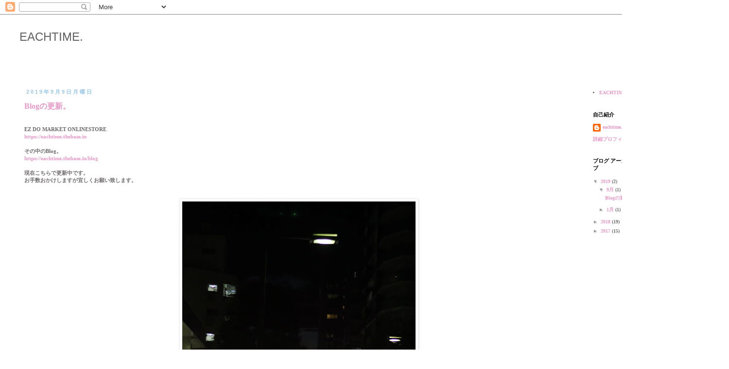

--- FILE ---
content_type: text/html; charset=UTF-8
request_url: https://eachtimeblog.blogspot.com/
body_size: 15412
content:
<!DOCTYPE html>
<html class='v2' dir='ltr' lang='ja'>
<head>
<link href='https://www.blogger.com/static/v1/widgets/335934321-css_bundle_v2.css' rel='stylesheet' type='text/css'/>
<meta content='width=1100' name='viewport'/>
<meta content='text/html; charset=UTF-8' http-equiv='Content-Type'/>
<meta content='blogger' name='generator'/>
<link href='https://eachtimeblog.blogspot.com/favicon.ico' rel='icon' type='image/x-icon'/>
<link href='http://eachtimeblog.blogspot.com/' rel='canonical'/>
<link rel="alternate" type="application/atom+xml" title="EACHTIME. - Atom" href="https://eachtimeblog.blogspot.com/feeds/posts/default" />
<link rel="alternate" type="application/rss+xml" title="EACHTIME. - RSS" href="https://eachtimeblog.blogspot.com/feeds/posts/default?alt=rss" />
<link rel="service.post" type="application/atom+xml" title="EACHTIME. - Atom" href="https://www.blogger.com/feeds/7477794891216577441/posts/default" />
<link rel="me" href="https://www.blogger.com/profile/09033209961357412665" />
<!--Can't find substitution for tag [blog.ieCssRetrofitLinks]-->
<meta content='http://eachtimeblog.blogspot.com/' property='og:url'/>
<meta content='EACHTIME.' property='og:title'/>
<meta content='' property='og:description'/>
<title>EACHTIME.</title>
<style id='page-skin-1' type='text/css'><!--
/*
-----------------------------------------------
Blogger Template Style
Name:     Simple
Designer: Blogger
URL:      www.blogger.com
----------------------------------------------- */
/* Content
----------------------------------------------- */
body {
font: normal bold 10px 'Times New Roman', Times, FreeSerif, serif;
color: #6e6a6c;
background: #ffffff none repeat scroll top left;
padding: 0 0 0 0;
}
html body .region-inner {
min-width: 0;
max-width: 100%;
width: auto;
}
h2 {
font-size: 22px;
}
a:link {
text-decoration:none;
color: #e798c6;
}
a:visited {
text-decoration:none;
color: #97c6e7;
}
a:hover {
text-decoration:underline;
color: #97c6e7;
}
.body-fauxcolumn-outer .fauxcolumn-inner {
background: transparent none repeat scroll top left;
_background-image: none;
}
.body-fauxcolumn-outer .cap-top {
position: absolute;
z-index: 1;
height: 400px;
width: 100%;
}
.body-fauxcolumn-outer .cap-top .cap-left {
width: 100%;
background: transparent none repeat-x scroll top left;
_background-image: none;
}
.content-outer {
-moz-box-shadow: 0 0 0 rgba(0, 0, 0, .15);
-webkit-box-shadow: 0 0 0 rgba(0, 0, 0, .15);
-goog-ms-box-shadow: 0 0 0 #333333;
box-shadow: 0 0 0 rgba(0, 0, 0, .15);
margin-bottom: 1px;
}
.content-inner {
padding: 10px 40px;
}
.content-inner {
background-color: #ffffff;
}
/* Header
----------------------------------------------- */
.header-outer {
background: transparent none repeat-x scroll 0 -400px;
_background-image: none;
}
.Header h1 {
font: normal normal 24px 'Trebuchet MS',Trebuchet,Verdana,sans-serif;
color: #666666;
text-shadow: 0 0 0 rgba(0, 0, 0, .2);
}
.Header h1 a {
color: #666666;
}
.Header .description {
font-size: 18px;
color: #000000;
}
.header-inner .Header .titlewrapper {
padding: 22px 0;
}
.header-inner .Header .descriptionwrapper {
padding: 0 0;
}
/* Tabs
----------------------------------------------- */
.tabs-inner .section:first-child {
border-top: 0 solid #dddddd;
}
.tabs-inner .section:first-child ul {
margin-top: -1px;
border-top: 1px solid #dddddd;
border-left: 1px solid #dddddd;
border-right: 1px solid #dddddd;
}
.tabs-inner .widget ul {
background: transparent none repeat-x scroll 0 -800px;
_background-image: none;
border-bottom: 1px solid #dddddd;
margin-top: 0;
margin-left: -30px;
margin-right: -30px;
}
.tabs-inner .widget li a {
display: inline-block;
padding: .6em 1em;
font: normal bold 10px 'Times New Roman', Times, FreeSerif, serif;
color: #000000;
border-left: 1px solid #ffffff;
border-right: 1px solid #dddddd;
}
.tabs-inner .widget li:first-child a {
border-left: none;
}
.tabs-inner .widget li.selected a, .tabs-inner .widget li a:hover {
color: #000000;
background-color: #eeeeee;
text-decoration: none;
}
/* Columns
----------------------------------------------- */
.main-outer {
border-top: 0 solid transparent;
}
.fauxcolumn-left-outer .fauxcolumn-inner {
border-right: 1px solid transparent;
}
.fauxcolumn-right-outer .fauxcolumn-inner {
border-left: 1px solid transparent;
}
/* Headings
----------------------------------------------- */
div.widget > h2,
div.widget h2.title {
margin: 0 0 1em 0;
font: normal bold 11px 'Trebuchet MS',Trebuchet,Verdana,sans-serif;
color: #000000;
}
/* Widgets
----------------------------------------------- */
.widget .zippy {
color: #999999;
text-shadow: 2px 2px 1px rgba(0, 0, 0, .1);
}
.widget .popular-posts ul {
list-style: none;
}
/* Posts
----------------------------------------------- */
h2.date-header {
font: normal bold 11px Arial, Tahoma, Helvetica, FreeSans, sans-serif;
}
.date-header span {
background-color: #ffffff;
color: #97c6e7;
padding: 0.4em;
letter-spacing: 3px;
margin: inherit;
}
.main-inner {
padding-top: 35px;
padding-bottom: 65px;
}
.main-inner .column-center-inner {
padding: 0 0;
}
.main-inner .column-center-inner .section {
margin: 0 1em;
}
.post {
margin: 0 0 45px 0;
}
h3.post-title, .comments h4 {
font: normal bold 16px Georgia, Utopia, 'Palatino Linotype', Palatino, serif;
margin: .75em 0 0;
}
.post-body {
font-size: 110%;
line-height: 1.4;
position: relative;
}
.post-body img, .post-body .tr-caption-container, .Profile img, .Image img,
.BlogList .item-thumbnail img {
padding: 2px;
background: #ffffff;
border: 1px solid #eeeeee;
-moz-box-shadow: 1px 1px 5px rgba(0, 0, 0, .1);
-webkit-box-shadow: 1px 1px 5px rgba(0, 0, 0, .1);
box-shadow: 1px 1px 5px rgba(0, 0, 0, .1);
}
.post-body img, .post-body .tr-caption-container {
padding: 5px;
}
.post-body .tr-caption-container {
color: #6e6a6c;
}
.post-body .tr-caption-container img {
padding: 0;
background: transparent;
border: none;
-moz-box-shadow: 0 0 0 rgba(0, 0, 0, .1);
-webkit-box-shadow: 0 0 0 rgba(0, 0, 0, .1);
box-shadow: 0 0 0 rgba(0, 0, 0, .1);
}
.post-header {
margin: 0 0 1.5em;
line-height: 1.6;
font-size: 90%;
}
.post-footer {
margin: 20px -2px 0;
padding: 5px 10px;
color: #97c6e7;
background-color: #ffffff;
border-bottom: 1px solid #ffffff;
line-height: 1.6;
font-size: 90%;
}
#comments .comment-author {
padding-top: 1.5em;
border-top: 1px solid transparent;
background-position: 0 1.5em;
}
#comments .comment-author:first-child {
padding-top: 0;
border-top: none;
}
.avatar-image-container {
margin: .2em 0 0;
}
#comments .avatar-image-container img {
border: 1px solid #eeeeee;
}
/* Comments
----------------------------------------------- */
.comments .comments-content .icon.blog-author {
background-repeat: no-repeat;
background-image: url([data-uri]);
}
.comments .comments-content .loadmore a {
border-top: 1px solid #999999;
border-bottom: 1px solid #999999;
}
.comments .comment-thread.inline-thread {
background-color: #ffffff;
}
.comments .continue {
border-top: 2px solid #999999;
}
/* Accents
---------------------------------------------- */
.section-columns td.columns-cell {
border-left: 1px solid transparent;
}
.blog-pager {
background: transparent url(https://resources.blogblog.com/blogblog/data/1kt/simple/paging_dot.png) repeat-x scroll top center;
}
.blog-pager-older-link, .home-link,
.blog-pager-newer-link {
background-color: #ffffff;
padding: 5px;
}
.footer-outer {
border-top: 1px dashed #bbbbbb;
}
/* Mobile
----------------------------------------------- */
body.mobile  {
background-size: auto;
}
.mobile .body-fauxcolumn-outer {
background: transparent none repeat scroll top left;
}
.mobile .body-fauxcolumn-outer .cap-top {
background-size: 100% auto;
}
.mobile .content-outer {
-webkit-box-shadow: 0 0 3px rgba(0, 0, 0, .15);
box-shadow: 0 0 3px rgba(0, 0, 0, .15);
}
.mobile .tabs-inner .widget ul {
margin-left: 0;
margin-right: 0;
}
.mobile .post {
margin: 0;
}
.mobile .main-inner .column-center-inner .section {
margin: 0;
}
.mobile .date-header span {
padding: 0.1em 10px;
margin: 0 -10px;
}
.mobile h3.post-title {
margin: 0;
}
.mobile .blog-pager {
background: transparent none no-repeat scroll top center;
}
.mobile .footer-outer {
border-top: none;
}
.mobile .main-inner, .mobile .footer-inner {
background-color: #ffffff;
}
.mobile-index-contents {
color: #6e6a6c;
}
.mobile-link-button {
background-color: #e798c6;
}
.mobile-link-button a:link, .mobile-link-button a:visited {
color: #ffffff;
}
.mobile .tabs-inner .section:first-child {
border-top: none;
}
.mobile .tabs-inner .PageList .widget-content {
background-color: #eeeeee;
color: #000000;
border-top: 1px solid #dddddd;
border-bottom: 1px solid #dddddd;
}
.mobile .tabs-inner .PageList .widget-content .pagelist-arrow {
border-left: 1px solid #dddddd;
}

--></style>
<style id='template-skin-1' type='text/css'><!--
body {
min-width: 1500px;
}
.content-outer, .content-fauxcolumn-outer, .region-inner {
min-width: 1500px;
max-width: 1500px;
_width: 1500px;
}
.main-inner .columns {
padding-left: 0;
padding-right: 270px;
}
.main-inner .fauxcolumn-center-outer {
left: 0;
right: 270px;
/* IE6 does not respect left and right together */
_width: expression(this.parentNode.offsetWidth -
parseInt("0") -
parseInt("270px") + 'px');
}
.main-inner .fauxcolumn-left-outer {
width: 0;
}
.main-inner .fauxcolumn-right-outer {
width: 270px;
}
.main-inner .column-left-outer {
width: 0;
right: 100%;
margin-left: -0;
}
.main-inner .column-right-outer {
width: 270px;
margin-right: -270px;
}
#layout {
min-width: 0;
}
#layout .content-outer {
min-width: 0;
width: 800px;
}
#layout .region-inner {
min-width: 0;
width: auto;
}
body#layout div.add_widget {
padding: 8px;
}
body#layout div.add_widget a {
margin-left: 32px;
}
--></style>
<link href='https://www.blogger.com/dyn-css/authorization.css?targetBlogID=7477794891216577441&amp;zx=8c27ef2d-8f1a-4d27-8323-75263e5970fe' media='none' onload='if(media!=&#39;all&#39;)media=&#39;all&#39;' rel='stylesheet'/><noscript><link href='https://www.blogger.com/dyn-css/authorization.css?targetBlogID=7477794891216577441&amp;zx=8c27ef2d-8f1a-4d27-8323-75263e5970fe' rel='stylesheet'/></noscript>
<meta name='google-adsense-platform-account' content='ca-host-pub-1556223355139109'/>
<meta name='google-adsense-platform-domain' content='blogspot.com'/>

</head>
<body class='loading variant-simplysimple'>
<div class='navbar section' id='navbar' name='Navbar'><div class='widget Navbar' data-version='1' id='Navbar1'><script type="text/javascript">
    function setAttributeOnload(object, attribute, val) {
      if(window.addEventListener) {
        window.addEventListener('load',
          function(){ object[attribute] = val; }, false);
      } else {
        window.attachEvent('onload', function(){ object[attribute] = val; });
      }
    }
  </script>
<div id="navbar-iframe-container"></div>
<script type="text/javascript" src="https://apis.google.com/js/platform.js"></script>
<script type="text/javascript">
      gapi.load("gapi.iframes:gapi.iframes.style.bubble", function() {
        if (gapi.iframes && gapi.iframes.getContext) {
          gapi.iframes.getContext().openChild({
              url: 'https://www.blogger.com/navbar/7477794891216577441?origin\x3dhttps://eachtimeblog.blogspot.com',
              where: document.getElementById("navbar-iframe-container"),
              id: "navbar-iframe"
          });
        }
      });
    </script><script type="text/javascript">
(function() {
var script = document.createElement('script');
script.type = 'text/javascript';
script.src = '//pagead2.googlesyndication.com/pagead/js/google_top_exp.js';
var head = document.getElementsByTagName('head')[0];
if (head) {
head.appendChild(script);
}})();
</script>
</div></div>
<div itemscope='itemscope' itemtype='http://schema.org/Blog' style='display: none;'>
<meta content='EACHTIME.' itemprop='name'/>
</div>
<div class='body-fauxcolumns'>
<div class='fauxcolumn-outer body-fauxcolumn-outer'>
<div class='cap-top'>
<div class='cap-left'></div>
<div class='cap-right'></div>
</div>
<div class='fauxborder-left'>
<div class='fauxborder-right'></div>
<div class='fauxcolumn-inner'>
</div>
</div>
<div class='cap-bottom'>
<div class='cap-left'></div>
<div class='cap-right'></div>
</div>
</div>
</div>
<div class='content'>
<div class='content-fauxcolumns'>
<div class='fauxcolumn-outer content-fauxcolumn-outer'>
<div class='cap-top'>
<div class='cap-left'></div>
<div class='cap-right'></div>
</div>
<div class='fauxborder-left'>
<div class='fauxborder-right'></div>
<div class='fauxcolumn-inner'>
</div>
</div>
<div class='cap-bottom'>
<div class='cap-left'></div>
<div class='cap-right'></div>
</div>
</div>
</div>
<div class='content-outer'>
<div class='content-cap-top cap-top'>
<div class='cap-left'></div>
<div class='cap-right'></div>
</div>
<div class='fauxborder-left content-fauxborder-left'>
<div class='fauxborder-right content-fauxborder-right'></div>
<div class='content-inner'>
<header>
<div class='header-outer'>
<div class='header-cap-top cap-top'>
<div class='cap-left'></div>
<div class='cap-right'></div>
</div>
<div class='fauxborder-left header-fauxborder-left'>
<div class='fauxborder-right header-fauxborder-right'></div>
<div class='region-inner header-inner'>
<div class='header section' id='header' name='ヘッダー'><div class='widget Header' data-version='1' id='Header1'>
<div id='header-inner'>
<div class='titlewrapper'>
<h1 class='title'>
EACHTIME.
</h1>
</div>
<div class='descriptionwrapper'>
<p class='description'><span>
</span></p>
</div>
</div>
</div></div>
</div>
</div>
<div class='header-cap-bottom cap-bottom'>
<div class='cap-left'></div>
<div class='cap-right'></div>
</div>
</div>
</header>
<div class='tabs-outer'>
<div class='tabs-cap-top cap-top'>
<div class='cap-left'></div>
<div class='cap-right'></div>
</div>
<div class='fauxborder-left tabs-fauxborder-left'>
<div class='fauxborder-right tabs-fauxborder-right'></div>
<div class='region-inner tabs-inner'>
<div class='tabs no-items section' id='crosscol' name='Cross-Column'></div>
<div class='tabs no-items section' id='crosscol-overflow' name='Cross-Column 2'></div>
</div>
</div>
<div class='tabs-cap-bottom cap-bottom'>
<div class='cap-left'></div>
<div class='cap-right'></div>
</div>
</div>
<div class='main-outer'>
<div class='main-cap-top cap-top'>
<div class='cap-left'></div>
<div class='cap-right'></div>
</div>
<div class='fauxborder-left main-fauxborder-left'>
<div class='fauxborder-right main-fauxborder-right'></div>
<div class='region-inner main-inner'>
<div class='columns fauxcolumns'>
<div class='fauxcolumn-outer fauxcolumn-center-outer'>
<div class='cap-top'>
<div class='cap-left'></div>
<div class='cap-right'></div>
</div>
<div class='fauxborder-left'>
<div class='fauxborder-right'></div>
<div class='fauxcolumn-inner'>
</div>
</div>
<div class='cap-bottom'>
<div class='cap-left'></div>
<div class='cap-right'></div>
</div>
</div>
<div class='fauxcolumn-outer fauxcolumn-left-outer'>
<div class='cap-top'>
<div class='cap-left'></div>
<div class='cap-right'></div>
</div>
<div class='fauxborder-left'>
<div class='fauxborder-right'></div>
<div class='fauxcolumn-inner'>
</div>
</div>
<div class='cap-bottom'>
<div class='cap-left'></div>
<div class='cap-right'></div>
</div>
</div>
<div class='fauxcolumn-outer fauxcolumn-right-outer'>
<div class='cap-top'>
<div class='cap-left'></div>
<div class='cap-right'></div>
</div>
<div class='fauxborder-left'>
<div class='fauxborder-right'></div>
<div class='fauxcolumn-inner'>
</div>
</div>
<div class='cap-bottom'>
<div class='cap-left'></div>
<div class='cap-right'></div>
</div>
</div>
<!-- corrects IE6 width calculation -->
<div class='columns-inner'>
<div class='column-center-outer'>
<div class='column-center-inner'>
<div class='main section' id='main' name='メイン'><div class='widget Blog' data-version='1' id='Blog1'>
<div class='blog-posts hfeed'>

          <div class="date-outer">
        
<h2 class='date-header'><span>2019年9月9日月曜日</span></h2>

          <div class="date-posts">
        
<div class='post-outer'>
<div class='post hentry uncustomized-post-template' itemprop='blogPost' itemscope='itemscope' itemtype='http://schema.org/BlogPosting'>
<meta content='https://blogger.googleusercontent.com/img/b/R29vZ2xl/AVvXsEhIEAC0ELGmSZ1QtGJKbkHTPHIPRvnufdVVv5qRngzkJwx8iXUg-vdWVtolBMkHyDbvkOTRv1Ijkb17bAsy_N44AFsUcIM2h6PILQklwTk6Wqli9olJnD3AcvVIHcFaxCr_NuJ_Mg3vEkg/s640/image1-5.jpeg' itemprop='image_url'/>
<meta content='7477794891216577441' itemprop='blogId'/>
<meta content='369592406855964283' itemprop='postId'/>
<a name='369592406855964283'></a>
<h3 class='post-title entry-title' itemprop='name'>
<a href='https://eachtimeblog.blogspot.com/2019/09/blog.html'>Blogの更新&#12290;</a>
</h3>
<div class='post-header'>
<div class='post-header-line-1'></div>
</div>
<div class='post-body entry-content' id='post-body-369592406855964283' itemprop='description articleBody'>
<br />
EZ DO MARKET ONLINESTORE<br />
<a href="https://eachtime.thebase.in/">https://eachtime.thebase.in</a><br />
<br />
その中のBlog&#12290;<br />
<a href="https://eachtime.thebase.in/blog">https://eachtime.thebase.in/blog</a><br />
<br />
現在こちらで更新中です&#12290;<br />
お手数おかけしますが宜しくお願い致します&#12290;<br />
<br />
<br />
<div class="separator" style="clear: both; text-align: center;">
<a href="https://blogger.googleusercontent.com/img/b/R29vZ2xl/AVvXsEhIEAC0ELGmSZ1QtGJKbkHTPHIPRvnufdVVv5qRngzkJwx8iXUg-vdWVtolBMkHyDbvkOTRv1Ijkb17bAsy_N44AFsUcIM2h6PILQklwTk6Wqli9olJnD3AcvVIHcFaxCr_NuJ_Mg3vEkg/s1600/image1-5.jpeg" imageanchor="1" style="margin-left: 1em; margin-right: 1em;"><img border="0" data-original-height="1600" data-original-width="1200" height="640" src="https://blogger.googleusercontent.com/img/b/R29vZ2xl/AVvXsEhIEAC0ELGmSZ1QtGJKbkHTPHIPRvnufdVVv5qRngzkJwx8iXUg-vdWVtolBMkHyDbvkOTRv1Ijkb17bAsy_N44AFsUcIM2h6PILQklwTk6Wqli9olJnD3AcvVIHcFaxCr_NuJ_Mg3vEkg/s640/image1-5.jpeg" width="480" /></a></div>
<div class="separator" style="clear: both; text-align: center;">
<br /></div>
<div class="separator" style="clear: both; text-align: left;">
<br /></div>
<br />
<div style='clear: both;'></div>
</div>
<div class='post-footer'>
<div class='post-footer-line post-footer-line-1'>
<span class='post-author vcard'>
投稿者
<span class='fn' itemprop='author' itemscope='itemscope' itemtype='http://schema.org/Person'>
<meta content='https://www.blogger.com/profile/09033209961357412665' itemprop='url'/>
<a class='g-profile' href='https://www.blogger.com/profile/09033209961357412665' rel='author' title='author profile'>
<span itemprop='name'>eachtime.</span>
</a>
</span>
</span>
<span class='post-timestamp'>
時刻:
<meta content='http://eachtimeblog.blogspot.com/2019/09/blog.html' itemprop='url'/>
<a class='timestamp-link' href='https://eachtimeblog.blogspot.com/2019/09/blog.html' rel='bookmark' title='permanent link'><abbr class='published' itemprop='datePublished' title='2019-09-09T22:23:00+09:00'>22:23</abbr></a>
</span>
<span class='post-comment-link'>
<a class='comment-link' href='https://eachtimeblog.blogspot.com/2019/09/blog.html#comment-form' onclick=''>
0 件のコメント:
  </a>
</span>
<span class='post-icons'>
<span class='item-control blog-admin pid-1139416991'>
<a href='https://www.blogger.com/post-edit.g?blogID=7477794891216577441&postID=369592406855964283&from=pencil' title='投稿を編集'>
<img alt='' class='icon-action' height='18' src='https://resources.blogblog.com/img/icon18_edit_allbkg.gif' width='18'/>
</a>
</span>
</span>
<div class='post-share-buttons goog-inline-block'>
<a class='goog-inline-block share-button sb-email' href='https://www.blogger.com/share-post.g?blogID=7477794891216577441&postID=369592406855964283&target=email' target='_blank' title='メールで送信'><span class='share-button-link-text'>メールで送信</span></a><a class='goog-inline-block share-button sb-blog' href='https://www.blogger.com/share-post.g?blogID=7477794891216577441&postID=369592406855964283&target=blog' onclick='window.open(this.href, "_blank", "height=270,width=475"); return false;' target='_blank' title='BlogThis!'><span class='share-button-link-text'>BlogThis!</span></a><a class='goog-inline-block share-button sb-twitter' href='https://www.blogger.com/share-post.g?blogID=7477794891216577441&postID=369592406855964283&target=twitter' target='_blank' title='X で共有'><span class='share-button-link-text'>X で共有</span></a><a class='goog-inline-block share-button sb-facebook' href='https://www.blogger.com/share-post.g?blogID=7477794891216577441&postID=369592406855964283&target=facebook' onclick='window.open(this.href, "_blank", "height=430,width=640"); return false;' target='_blank' title='Facebook で共有する'><span class='share-button-link-text'>Facebook で共有する</span></a><a class='goog-inline-block share-button sb-pinterest' href='https://www.blogger.com/share-post.g?blogID=7477794891216577441&postID=369592406855964283&target=pinterest' target='_blank' title='Pinterest に共有'><span class='share-button-link-text'>Pinterest に共有</span></a>
</div>
</div>
<div class='post-footer-line post-footer-line-2'>
<span class='post-labels'>
</span>
</div>
<div class='post-footer-line post-footer-line-3'>
<span class='post-location'>
</span>
</div>
</div>
</div>
</div>

          </div></div>
        

          <div class="date-outer">
        
<h2 class='date-header'><span>2019年1月12日土曜日</span></h2>

          <div class="date-posts">
        
<div class='post-outer'>
<div class='post hentry uncustomized-post-template' itemprop='blogPost' itemscope='itemscope' itemtype='http://schema.org/BlogPosting'>
<meta content='https://blogger.googleusercontent.com/img/b/R29vZ2xl/AVvXsEiO4_1TMQlYiajGzQps-yDDb4cNvFyAr9gkmbTRHdJptl1TA3ZOs7WwPaZE08Aoz_Un_GiYe7tTCRcHYySTMcbLgV54ou99kXCG2i3vg4CMj1_28gPeiO1I4WbcwXNwyyykuOSVsLEG7u4/s640/20190202_EZDOMARKET_IN_SHAFT_FLY_INSTA.jpg' itemprop='image_url'/>
<meta content='7477794891216577441' itemprop='blogId'/>
<meta content='6408639099471488959' itemprop='postId'/>
<a name='6408639099471488959'></a>
<h3 class='post-title entry-title' itemprop='name'>
<a href='https://eachtimeblog.blogspot.com/2019/01/22-ez-do-market-in-shaft.html'>2/2&#12290; EZ DO MARKET IN SHAFT</a>
</h3>
<div class='post-header'>
<div class='post-header-line-1'></div>
</div>
<div class='post-body entry-content' id='post-body-6408639099471488959' itemprop='description articleBody'>
<span style="font-family: Times, Times New Roman, serif; font-size: 14px;">2019&#12290;</span><br />
<div style="font-size: 14px;">
<span style="font-family: Times, Times New Roman, serif;"><br /></span></div>
<div style="font-size: 14px;">
<span style="font-family: Times, Times New Roman, serif;">今年も始まったばかりですが2/2&#12289;早速素敵なイベントを企画しました&#12290;</span></div>
<div style="font-size: 14px;">
<span style="font-family: Times, Times New Roman, serif;"><br /></span></div>
<div style="font-size: 14px;">
<span style="font-family: Times, Times New Roman, serif;">"EZ DO MARKET IN SHAFT"</span></div>
<div style="font-size: 14px;">
<span style="font-family: Times, Times New Roman, serif;"><br /></span></div>
<div style="font-size: 14px;">
<span style="font-family: Times, Times New Roman, serif;">12:00-18:00</span></div>
<div style="font-size: 14px;">
<span style="font-family: Times, Times New Roman, serif;">仙台CLUB SHAFTにてEZ DO MARKET OPENします&#12290;</span></div>
<div style="font-size: 14px;">
<span style="font-family: Times, Times New Roman, serif;">EACHTIME. &#12289;EZ DO by EACHTIME.の新作やPHINGERIN&#12289;この日限りのアイテムなど&#12290;</span></div>
<div style="font-size: 14px;">
<span style="font-family: Times, Times New Roman, serif;">AZOTHによるシルクスクリーンのワークショップも&#12290;</span></div>
<div style="font-size: 14px;">
<span style="font-family: Times, Times New Roman, serif;">当日はKONCOSのメンバーやPHINGERINチームも店頭に立って頂ける予定です&#12290;</span></div>
<div style="font-size: 14px;">
<span style="font-family: Times, Times New Roman, serif;">エントランスはもちろんフリー&#12290;</span></div>
<div style="font-size: 14px;">
<span style="font-family: Times, Times New Roman, serif;">是非遊びに来て頂けたら嬉しいです&#12290;</span></div>
<div style="font-size: 14px;">
<span style="font-family: Times, Times New Roman, serif;"><br /></span></div>
<div class="separator" style="clear: both; text-align: center;">
<a href="https://blogger.googleusercontent.com/img/b/R29vZ2xl/AVvXsEiO4_1TMQlYiajGzQps-yDDb4cNvFyAr9gkmbTRHdJptl1TA3ZOs7WwPaZE08Aoz_Un_GiYe7tTCRcHYySTMcbLgV54ou99kXCG2i3vg4CMj1_28gPeiO1I4WbcwXNwyyykuOSVsLEG7u4/s1600/20190202_EZDOMARKET_IN_SHAFT_FLY_INSTA.jpg" imageanchor="1" style="margin-left: 1em; margin-right: 1em;"><span style="font-family: Times, Times New Roman, serif;"><img border="0" data-original-height="1600" data-original-width="1281" height="640" src="https://blogger.googleusercontent.com/img/b/R29vZ2xl/AVvXsEiO4_1TMQlYiajGzQps-yDDb4cNvFyAr9gkmbTRHdJptl1TA3ZOs7WwPaZE08Aoz_Un_GiYe7tTCRcHYySTMcbLgV54ou99kXCG2i3vg4CMj1_28gPeiO1I4WbcwXNwyyykuOSVsLEG7u4/s640/20190202_EZDOMARKET_IN_SHAFT_FLY_INSTA.jpg" width="512" /></span></a></div>
<div class="separator" style="clear: both; text-align: center;">
<a href="https://blogger.googleusercontent.com/img/b/R29vZ2xl/AVvXsEhLujxwsHlHA_sCyBa5n92PYP8PRoBbbuUm30HkF3viFonPFSYdPJpShzuemEWbYtv8vgzOzCpdaybPq5OCOrM6MhUIOuQlhmzPEqvTidl954Dbgs-nn25OnGcew7ESLIX9LYQiypYIrBU/s1600/20190202_EZDOMARKET_IN_SHAFT_FLY_INSTA_2.jpg" imageanchor="1" style="margin-left: 1em; margin-right: 1em;"><span style="font-family: Times, Times New Roman, serif;"><img border="0" data-original-height="1600" data-original-width="1281" height="640" src="https://blogger.googleusercontent.com/img/b/R29vZ2xl/AVvXsEhLujxwsHlHA_sCyBa5n92PYP8PRoBbbuUm30HkF3viFonPFSYdPJpShzuemEWbYtv8vgzOzCpdaybPq5OCOrM6MhUIOuQlhmzPEqvTidl954Dbgs-nn25OnGcew7ESLIX9LYQiypYIrBU/s640/20190202_EZDOMARKET_IN_SHAFT_FLY_INSTA_2.jpg" width="512" /></span></a></div>
<div class="separator" style="clear: both; text-align: center;">
<span style="font-family: Times, Times New Roman, serif;"><br /></span></div>
<div style="font-size: 14px;">
<span style="font-family: Times, Times New Roman, serif;"><br /></span></div>
<div style="font-size: 14px;">
<span style="font-family: Times, Times New Roman, serif;"><br /></span></div>
<div style="font-size: 14px;">
<span style="font-family: Times, Times New Roman, serif;"><br /></span></div>
<div style="font-size: 14px;">
<span style="font-family: Times, Times New Roman, serif;"><br /></span></div>
<div style="font-size: 14px;">
<span style="font-family: Times, Times New Roman, serif;">そして同会場で19:00からはLIVE&amp;DJのパーティーが始まります&#12290;</span></div>
<div style="font-size: 14px;">
<span style="font-family: Times, Times New Roman, serif;"><br /></span></div>
<div style="font-size: 14px;">
<span style="font-family: Times, Times New Roman, serif;">LIVEにKONCOS&#12289;LEARNERS&#12289;Waikiki Champions&#12290;</span></div>
<div style="font-size: 14px;">
<span style="font-family: Times, Times New Roman, serif;"><br /></span></div>
<div style="font-size: 14px;">
<span style="font-family: Times, Times New Roman, serif;">DJ陣もCHABEさん&#12289;TA-1氏&#12289;VIENDAチーム&#12289;そしてPHINGERINチームもDJとしても参戦してくれます&#12290;</span></div>
<div style="font-size: 14px;">
<span style="font-family: Times, Times New Roman, serif;">仙台からもgrooveman Spot氏も参戦して頂ける事に&#12290;</span></div>
<div style="font-size: 14px;">
<span style="font-family: Times, Times New Roman, serif;">LOOSE RECORDSからD.O.I君&#12290;</span></div>
<div style="font-size: 14px;">
<span style="font-family: Times, Times New Roman, serif;">amuseMENTからhamu.さん&#12289;hiwatashi君&#12289;1P君&#12290;</span></div>
<div style="font-size: 14px;">
<span style="font-family: Times, Times New Roman, serif;">そしてCAMERA OBSCURA MARTY君&#12290;</span></div>
<div style="font-size: 14px;">
<span style="font-family: Times, Times New Roman, serif;"><br /></span></div>
<div style="font-size: 14px;">
<span style="font-family: Times, Times New Roman, serif;">FOODもスタンドかげん&#12289;たけちゃん食堂&#12290;</span></div>
<div style="font-size: 14px;">
<span style="font-family: Times, Times New Roman, serif;"><br /></span></div>
<div style="font-size: 14px;">
<span style="font-family: Times, Times New Roman, serif;">とても豪華な夜になりました&#12290;</span></div>
<div style="font-size: 14px;">
<span style="font-family: Times, Times New Roman, serif;">23時から入場の方は&#165;1,500となっています&#12290;</span></div>
<div style="font-size: 14px;">
<span style="font-family: Times, Times New Roman, serif;"><br /></span></div>
<div style="font-size: 14px;">
<span style="font-family: Times, Times New Roman, serif;"><br /></span></div>
<div style="font-size: 14px;">
<div>
<span style="font-family: Times, Times New Roman, serif;">2019.02.02.Sat 宮城 仙台 CLUB SHAFT</span></div>
<div>
<span style="font-family: Times, Times New Roman, serif;">EZ DO MARKET IN SHAFT</span></div>
<div>
<span style="font-family: Times, Times New Roman, serif;"><br /></span></div>
<div>
<span style="font-family: Times, Times New Roman, serif;">LIVE</span></div>
<div>
<span style="font-family: Times, Times New Roman, serif;">KONCOS</span></div>
<div>
<span style="font-family: Times, Times New Roman, serif;">LEARNERS</span></div>
<div>
<span style="font-family: Times, Times New Roman, serif;">Waikiki Champions</span></div>
<div>
<span style="font-family: Times, Times New Roman, serif;"><br /></span></div>
<div>
<span style="font-family: Times, Times New Roman, serif;">DJ</span></div>
<div>
<span style="font-family: Times, Times New Roman, serif;">松田&#8221;CHABE&#8221;岳二 (LEARNERS / kit gallery)</span></div>
<div>
<span style="font-family: Times, Times New Roman, serif;">TA-1 (KONCOS)</span></div>
<div>
<span style="font-family: Times, Times New Roman, serif;">PHINGERIN</span></div>
<div>
<span style="font-family: Times, Times New Roman, serif;">Vienda! Sextet</span></div>
<div>
<span style="font-family: Times, Times New Roman, serif;">grooveman Spot</span></div>
<div>
<span style="font-family: Times, Times New Roman, serif;">hamu (amuseMENT)</span></div>
<div>
<span style="font-family: Times, Times New Roman, serif;">ITAMI (EACHTIME.)</span></div>
<div>
<span style="font-family: Times, Times New Roman, serif;">HIWATASHI (amuseMENT)</span></div>
<div>
<span style="font-family: Times, Times New Roman, serif;">D.O.I (LOOSE RECORDS)</span></div>
<div>
<span style="font-family: Times, Times New Roman, serif;">1P (amuseMENT)</span></div>
<div>
<span style="font-family: Times, Times New Roman, serif;">MARTY (CAMERA OBSCURA)</span></div>
<div>
<span style="font-family: Times, Times New Roman, serif;"><br /></span></div>
<div>
<span style="font-family: Times, Times New Roman, serif;">FOOD</span></div>
<div>
<span style="font-family: Times, Times New Roman, serif;">たけちゃん食堂</span></div>
<div>
<span style="font-family: Times, Times New Roman, serif;">スタンドかげん</span></div>
<div>
<span style="font-family: Times, Times New Roman, serif;"><br /></span></div>
<div>
<span style="font-family: Times, Times New Roman, serif;">SHOP</span></div>
<div>
<span style="font-family: Times, Times New Roman, serif;">EZ DO MARKET</span></div>
<div>
<span style="font-family: Times, Times New Roman, serif;"><br /></span></div>
<div>
<span style="font-family: Times, Times New Roman, serif;">WORKSHOP</span></div>
<div>
<span style="font-family: Times, Times New Roman, serif;">AZOTH</span></div>
<div>
<span style="font-family: Times, Times New Roman, serif;"><br /></span></div>
<div>
<span style="font-family: Times, Times New Roman, serif;">TICKET</span></div>
<div>
<span style="font-family: Times, Times New Roman, serif;">MAIL hello@koncos.net</span></div>
<div>
<span style="font-family: Times, Times New Roman, serif;">&nbsp; &nbsp; &nbsp; &nbsp; &nbsp; info@clubshaft.com</span></div>
<div>
<span style="font-family: Times, Times New Roman, serif;"><br /></span></div>
<div>
<span style="font-family: Times, Times New Roman, serif;">ADV &#165;3,000 DOOR &#165;3,500| 1drink charge</span></div>
<div>
<span style="font-family: Times, Times New Roman, serif;"><br /></span></div>
<div>
<span style="font-family: Times, Times New Roman, serif;">23:00&#12316;</span></div>
<div>
<span style="font-family: Times, Times New Roman, serif;">DOOR &#165;1,500 | 1drink charge</span></div>
<div>
<span style="font-family: Times, Times New Roman, serif;"><br /></span></div>
<div>
<span style="font-family: Times, Times New Roman, serif;">INFO</span></div>
<div>
<span style="font-family: Times, Times New Roman, serif;">SHAFT</span></div>
<div>
<span style="font-family: Times, Times New Roman, serif;">&#12306;980-0803</span></div>
<div>
<span style="font-family: Times, Times New Roman, serif;">宮城県仙台市青葉区国分町2-7-22 三経18ビル1F</span></div>
<div>
<span style="font-family: Times, Times New Roman, serif;">022-722-5651</span></div>
<div>
<span style="font-family: Times, Times New Roman, serif;"><br /></span></div>
<div class="separator" style="clear: both; text-align: center;">
<a href="https://blogger.googleusercontent.com/img/b/R29vZ2xl/AVvXsEiT5H-_yN1XVtllVSZdwT0rxsmTj8sgScbogYsABV3lvW2JFB-lcMjIBz_gzXFTdfKJHFVNkgSu6QReG5A3CxvL1QQ_9ekq0Rhn5qeO6daJP-2amda2Sd4cOm3l5HvNvQmolo1Kj9Qug3E/s1600/image3-3.jpeg" imageanchor="1" style="margin-left: 1em; margin-right: 1em;"><span style="font-family: Times, Times New Roman, serif;"><img border="0" data-original-height="1600" data-original-width="1067" height="640" src="https://blogger.googleusercontent.com/img/b/R29vZ2xl/AVvXsEiT5H-_yN1XVtllVSZdwT0rxsmTj8sgScbogYsABV3lvW2JFB-lcMjIBz_gzXFTdfKJHFVNkgSu6QReG5A3CxvL1QQ_9ekq0Rhn5qeO6daJP-2amda2Sd4cOm3l5HvNvQmolo1Kj9Qug3E/s640/image3-3.jpeg" width="426" /></span></a></div>
<div class="separator" style="clear: both; text-align: center;">
<span style="font-family: Times, Times New Roman, serif;"><br /></span></div>
<span style="font-family: Times, Times New Roman, serif;"><br /></span>
<div class="separator" style="clear: both; text-align: center;">
<a href="https://blogger.googleusercontent.com/img/b/R29vZ2xl/AVvXsEhJOn5X-SoFea_jHPe62IBGvd0rcX3Unb-FUekThdtsZlxM3stFXXj_IDXdj1hCafFMqPXCZo6xOAc1EAsJh8cNNf7t2uUuB10dH08DB72bT7c8HMxLG4AizYL_Ypy4Stw4qf8Igrg13pI/s1600/image4.jpeg" imageanchor="1" style="margin-left: 1em; margin-right: 1em;"><span style="font-family: Times, Times New Roman, serif;"><img border="0" data-original-height="1600" data-original-width="1068" height="640" src="https://blogger.googleusercontent.com/img/b/R29vZ2xl/AVvXsEhJOn5X-SoFea_jHPe62IBGvd0rcX3Unb-FUekThdtsZlxM3stFXXj_IDXdj1hCafFMqPXCZo6xOAc1EAsJh8cNNf7t2uUuB10dH08DB72bT7c8HMxLG4AizYL_Ypy4Stw4qf8Igrg13pI/s640/image4.jpeg" width="426" /></span></a></div>
<div>
<span style="font-family: Times, Times New Roman, serif;"><br /></span></div>
<div>
<span style="font-family: Times, Times New Roman, serif;"><br /></span></div>
<div>
<span style="font-family: Times, Times New Roman, serif;">当日のタイムテーブルになります&#12290;</span></div>
<div>
<span style="font-family: Times, Times New Roman, serif;"><br /></span></div>
<div>
<span style="font-family: Times, Times New Roman, serif;">19:00-D.O.I</span></div>
<div>
<span style="font-family: Times, Times New Roman, serif;">19:20-Waikiki champions(LIVE)</span></div>
<div>
<span style="font-family: Times, Times New Roman, serif;">19:50-hamu</span></div>
<div>
<span style="font-family: Times, Times New Roman, serif;">20:15-LEARNERS(LIVE)</span></div>
<div>
<span style="font-family: Times, Times New Roman, serif;">20:55-上田"ダッシュ"走</span></div>
<div>
<span style="font-family: Times, Times New Roman, serif;">21:20-KONCOS(LIVE)</span></div>
<div>
<span style="font-family: Times, Times New Roman, serif;">22:00-1P</span></div>
<div>
<span style="font-family: Times, Times New Roman, serif;">22:30-ホシ エイスケ</span></div>
<div>
<span style="font-family: Times, Times New Roman, serif;">23:00-HIWATASHI</span></div>
<div>
<span style="font-family: Times, Times New Roman, serif;">23:30-福田俊介</span></div>
<div>
<span style="font-family: Times, Times New Roman, serif;">00:00-PHINGERIN&nbsp;</span></div>
<div>
<span style="font-family: Times, Times New Roman, serif;">00:30-MARTY</span></div>
<div>
<span style="font-family: Times, Times New Roman, serif;">01:00-CHABE</span></div>
<div>
<span style="font-family: Times, Times New Roman, serif;">01:50-groovemanSpot</span></div>
<div>
<span style="font-family: Times, Times New Roman, serif;">02:40-TA-1</span></div>
<div>
<span style="font-family: Times, Times New Roman, serif;">03:30-itami</span></div>
<div>
<span style="font-family: Times, Times New Roman, serif;">04:00-BtoB</span></div>
<div>
<span style="font-family: Times, Times New Roman, serif;"><br /></span></div>
<div>
<span style="font-family: Times, Times New Roman, serif;"><br /></span></div>
<div>
<span style="font-family: Times, Times New Roman, serif;">お昼から朝まで&#12290;</span></div>
<div>
<span style="font-family: Times, Times New Roman, serif;">色々がぎっしり詰まった一日です&#12290;</span></div>
<div>
<span style="font-family: Times, Times New Roman, serif;">是非ご来場頂けるタイミングで遊びに来て頂けたらと思います&#12290;宜しくお願い致します&#12290;</span></div>
</div>
<div style='clear: both;'></div>
</div>
<div class='post-footer'>
<div class='post-footer-line post-footer-line-1'>
<span class='post-author vcard'>
投稿者
<span class='fn' itemprop='author' itemscope='itemscope' itemtype='http://schema.org/Person'>
<meta content='https://www.blogger.com/profile/09033209961357412665' itemprop='url'/>
<a class='g-profile' href='https://www.blogger.com/profile/09033209961357412665' rel='author' title='author profile'>
<span itemprop='name'>eachtime.</span>
</a>
</span>
</span>
<span class='post-timestamp'>
時刻:
<meta content='http://eachtimeblog.blogspot.com/2019/01/22-ez-do-market-in-shaft.html' itemprop='url'/>
<a class='timestamp-link' href='https://eachtimeblog.blogspot.com/2019/01/22-ez-do-market-in-shaft.html' rel='bookmark' title='permanent link'><abbr class='published' itemprop='datePublished' title='2019-01-12T15:00:00+09:00'>15:00</abbr></a>
</span>
<span class='post-comment-link'>
<a class='comment-link' href='https://eachtimeblog.blogspot.com/2019/01/22-ez-do-market-in-shaft.html#comment-form' onclick=''>
0 件のコメント:
  </a>
</span>
<span class='post-icons'>
<span class='item-control blog-admin pid-1139416991'>
<a href='https://www.blogger.com/post-edit.g?blogID=7477794891216577441&postID=6408639099471488959&from=pencil' title='投稿を編集'>
<img alt='' class='icon-action' height='18' src='https://resources.blogblog.com/img/icon18_edit_allbkg.gif' width='18'/>
</a>
</span>
</span>
<div class='post-share-buttons goog-inline-block'>
<a class='goog-inline-block share-button sb-email' href='https://www.blogger.com/share-post.g?blogID=7477794891216577441&postID=6408639099471488959&target=email' target='_blank' title='メールで送信'><span class='share-button-link-text'>メールで送信</span></a><a class='goog-inline-block share-button sb-blog' href='https://www.blogger.com/share-post.g?blogID=7477794891216577441&postID=6408639099471488959&target=blog' onclick='window.open(this.href, "_blank", "height=270,width=475"); return false;' target='_blank' title='BlogThis!'><span class='share-button-link-text'>BlogThis!</span></a><a class='goog-inline-block share-button sb-twitter' href='https://www.blogger.com/share-post.g?blogID=7477794891216577441&postID=6408639099471488959&target=twitter' target='_blank' title='X で共有'><span class='share-button-link-text'>X で共有</span></a><a class='goog-inline-block share-button sb-facebook' href='https://www.blogger.com/share-post.g?blogID=7477794891216577441&postID=6408639099471488959&target=facebook' onclick='window.open(this.href, "_blank", "height=430,width=640"); return false;' target='_blank' title='Facebook で共有する'><span class='share-button-link-text'>Facebook で共有する</span></a><a class='goog-inline-block share-button sb-pinterest' href='https://www.blogger.com/share-post.g?blogID=7477794891216577441&postID=6408639099471488959&target=pinterest' target='_blank' title='Pinterest に共有'><span class='share-button-link-text'>Pinterest に共有</span></a>
</div>
</div>
<div class='post-footer-line post-footer-line-2'>
<span class='post-labels'>
</span>
</div>
<div class='post-footer-line post-footer-line-3'>
<span class='post-location'>
</span>
</div>
</div>
</div>
</div>

          </div></div>
        

          <div class="date-outer">
        
<h2 class='date-header'><span>2018年9月7日金曜日</span></h2>

          <div class="date-posts">
        
<div class='post-outer'>
<div class='post hentry uncustomized-post-template' itemprop='blogPost' itemscope='itemscope' itemtype='http://schema.org/BlogPosting'>
<meta content='https://blogger.googleusercontent.com/img/b/R29vZ2xl/AVvXsEijd5pLm8n0QQOKvZSeKKBc58smuaDK7jjpdFFL0iurYMuFy3T2WgWOgiMJGkuX7z2o7fgVHYGTIFca__ILXOYQPp27FaFPxXfyxGSA1uWKszABP36v1NttfHv5YE_UDSXUWpXGbZj_dbA/s640/IMG_8487.JPG' itemprop='image_url'/>
<meta content='7477794891216577441' itemprop='blogId'/>
<meta content='7574352981846038555' itemprop='postId'/>
<a name='7574352981846038555'></a>
<h3 class='post-title entry-title' itemprop='name'>
<a href='https://eachtimeblog.blogspot.com/2018/09/blog-post.html'>ロッカー&#12290;</a>
</h3>
<div class='post-header'>
<div class='post-header-line-1'></div>
</div>
<div class='post-body entry-content' id='post-body-7574352981846038555' itemprop='description articleBody'>
<div class="separator" style="clear: both; text-align: center;">
<a href="https://blogger.googleusercontent.com/img/b/R29vZ2xl/AVvXsEijd5pLm8n0QQOKvZSeKKBc58smuaDK7jjpdFFL0iurYMuFy3T2WgWOgiMJGkuX7z2o7fgVHYGTIFca__ILXOYQPp27FaFPxXfyxGSA1uWKszABP36v1NttfHv5YE_UDSXUWpXGbZj_dbA/s1600/IMG_8487.JPG" imageanchor="1" style="margin-left: 1em; margin-right: 1em;"><img border="0" data-original-height="1067" data-original-width="1600" height="426" src="https://blogger.googleusercontent.com/img/b/R29vZ2xl/AVvXsEijd5pLm8n0QQOKvZSeKKBc58smuaDK7jjpdFFL0iurYMuFy3T2WgWOgiMJGkuX7z2o7fgVHYGTIFca__ILXOYQPp27FaFPxXfyxGSA1uWKszABP36v1NttfHv5YE_UDSXUWpXGbZj_dbA/s640/IMG_8487.JPG" width="640" /></a></div>
<div class="separator" style="clear: both; text-align: center;">
<br /></div>
<div class="separator" style="clear: both; text-align: center;">
<br /></div>
<div class="separator" style="clear: both; text-align: center;">
<br /></div>
<div class="separator" style="clear: both; text-align: center;">
EZ DO MARKET in waano</div>
<div class="separator" style="clear: both; text-align: center;">
中だけを塗装したロッカー&#12290;</div>
<div class="separator" style="clear: both; text-align: center;">
<br /></div>
<div class="separator" style="clear: both; text-align: center;">
"終わらない放課後倶楽部"</div>
<div class="separator" style="clear: both; text-align: center;">
という言葉を生み出したオオバさんとの企画です&#12290;</div>
<div class="separator" style="clear: both; text-align: center;">
<br /></div>
<div class="separator" style="clear: both; text-align: center;">
洋服はもちろんですがその他諸々も楽しんでいける空間にしていければと思います&#12290;</div>
<div class="separator" style="clear: both; text-align: center;">
<br /></div>
<div class="separator" style="clear: both; text-align: center;">
<br /></div>
<div class="separator" style="clear: both; text-align: center;">
<br /></div>
<div class="separator" style="clear: both; text-align: center;">
<br /></div>
<div class="separator" style="clear: both; text-align: center;">
<br /></div>
<br />
<div style='clear: both;'></div>
</div>
<div class='post-footer'>
<div class='post-footer-line post-footer-line-1'>
<span class='post-author vcard'>
投稿者
<span class='fn' itemprop='author' itemscope='itemscope' itemtype='http://schema.org/Person'>
<meta content='https://www.blogger.com/profile/09033209961357412665' itemprop='url'/>
<a class='g-profile' href='https://www.blogger.com/profile/09033209961357412665' rel='author' title='author profile'>
<span itemprop='name'>eachtime.</span>
</a>
</span>
</span>
<span class='post-timestamp'>
時刻:
<meta content='http://eachtimeblog.blogspot.com/2018/09/blog-post.html' itemprop='url'/>
<a class='timestamp-link' href='https://eachtimeblog.blogspot.com/2018/09/blog-post.html' rel='bookmark' title='permanent link'><abbr class='published' itemprop='datePublished' title='2018-09-07T14:20:00+09:00'>14:20</abbr></a>
</span>
<span class='post-comment-link'>
<a class='comment-link' href='https://eachtimeblog.blogspot.com/2018/09/blog-post.html#comment-form' onclick=''>
0 件のコメント:
  </a>
</span>
<span class='post-icons'>
<span class='item-control blog-admin pid-1139416991'>
<a href='https://www.blogger.com/post-edit.g?blogID=7477794891216577441&postID=7574352981846038555&from=pencil' title='投稿を編集'>
<img alt='' class='icon-action' height='18' src='https://resources.blogblog.com/img/icon18_edit_allbkg.gif' width='18'/>
</a>
</span>
</span>
<div class='post-share-buttons goog-inline-block'>
<a class='goog-inline-block share-button sb-email' href='https://www.blogger.com/share-post.g?blogID=7477794891216577441&postID=7574352981846038555&target=email' target='_blank' title='メールで送信'><span class='share-button-link-text'>メールで送信</span></a><a class='goog-inline-block share-button sb-blog' href='https://www.blogger.com/share-post.g?blogID=7477794891216577441&postID=7574352981846038555&target=blog' onclick='window.open(this.href, "_blank", "height=270,width=475"); return false;' target='_blank' title='BlogThis!'><span class='share-button-link-text'>BlogThis!</span></a><a class='goog-inline-block share-button sb-twitter' href='https://www.blogger.com/share-post.g?blogID=7477794891216577441&postID=7574352981846038555&target=twitter' target='_blank' title='X で共有'><span class='share-button-link-text'>X で共有</span></a><a class='goog-inline-block share-button sb-facebook' href='https://www.blogger.com/share-post.g?blogID=7477794891216577441&postID=7574352981846038555&target=facebook' onclick='window.open(this.href, "_blank", "height=430,width=640"); return false;' target='_blank' title='Facebook で共有する'><span class='share-button-link-text'>Facebook で共有する</span></a><a class='goog-inline-block share-button sb-pinterest' href='https://www.blogger.com/share-post.g?blogID=7477794891216577441&postID=7574352981846038555&target=pinterest' target='_blank' title='Pinterest に共有'><span class='share-button-link-text'>Pinterest に共有</span></a>
</div>
</div>
<div class='post-footer-line post-footer-line-2'>
<span class='post-labels'>
</span>
</div>
<div class='post-footer-line post-footer-line-3'>
<span class='post-location'>
</span>
</div>
</div>
</div>
</div>

          </div></div>
        

          <div class="date-outer">
        
<h2 class='date-header'><span>2018年8月31日金曜日</span></h2>

          <div class="date-posts">
        
<div class='post-outer'>
<div class='post hentry uncustomized-post-template' itemprop='blogPost' itemscope='itemscope' itemtype='http://schema.org/BlogPosting'>
<meta content='https://blogger.googleusercontent.com/img/b/R29vZ2xl/AVvXsEgCev-MxkhLNymTxtbcNTY_W6-d-98Ju4FN5tE3hkH_f7_DNyEQ9NS67xQCOR5CbuSvgV-KFuOtQuXxCJ2xQPWM6cSQH0OyNONkBvXbyPU6WqUfkZUfLoxkiy-7olh41wbbnLLeUg2kQ00/s640/IMG_8425.JPG' itemprop='image_url'/>
<meta content='7477794891216577441' itemprop='blogId'/>
<meta content='8228992714267762592' itemprop='postId'/>
<a name='8228992714267762592'></a>
<h3 class='post-title entry-title' itemprop='name'>
<a href='https://eachtimeblog.blogspot.com/2018/08/ez-do-market-in-waano_31.html'>EZ DO MARKET in waano</a>
</h3>
<div class='post-header'>
<div class='post-header-line-1'></div>
</div>
<div class='post-body entry-content' id='post-body-8228992714267762592' itemprop='description articleBody'>
<div class="separator" style="clear: both; text-align: center;">
<a href="https://blogger.googleusercontent.com/img/b/R29vZ2xl/AVvXsEgCev-MxkhLNymTxtbcNTY_W6-d-98Ju4FN5tE3hkH_f7_DNyEQ9NS67xQCOR5CbuSvgV-KFuOtQuXxCJ2xQPWM6cSQH0OyNONkBvXbyPU6WqUfkZUfLoxkiy-7olh41wbbnLLeUg2kQ00/s1600/IMG_8425.JPG" imageanchor="1" style="margin-left: 1em; margin-right: 1em;"><img border="0" data-original-height="1067" data-original-width="1600" height="426" src="https://blogger.googleusercontent.com/img/b/R29vZ2xl/AVvXsEgCev-MxkhLNymTxtbcNTY_W6-d-98Ju4FN5tE3hkH_f7_DNyEQ9NS67xQCOR5CbuSvgV-KFuOtQuXxCJ2xQPWM6cSQH0OyNONkBvXbyPU6WqUfkZUfLoxkiy-7olh41wbbnLLeUg2kQ00/s640/IMG_8425.JPG" width="640" /></a></div>
<div class="separator" style="clear: both; text-align: center;">
<br /></div>
<div class="separator" style="clear: both; text-align: center;">
<a href="https://blogger.googleusercontent.com/img/b/R29vZ2xl/AVvXsEhfER3ifbhdb8lbEF6tojcAITPYzH3hd-1THcHEvWQPUABx67y7ruN8hQqADJJTmMaZUVvdjwL2g6WFAyAoh_MxM6IS2w5DOyQdTOlY6nbf_deZhbxyfayeKrj81YBAq73aXEDpXpJnePI/s1600/IMG_8343.JPG" imageanchor="1" style="margin-left: 1em; margin-right: 1em;"><img border="0" data-original-height="1067" data-original-width="1600" height="426" src="https://blogger.googleusercontent.com/img/b/R29vZ2xl/AVvXsEhfER3ifbhdb8lbEF6tojcAITPYzH3hd-1THcHEvWQPUABx67y7ruN8hQqADJJTmMaZUVvdjwL2g6WFAyAoh_MxM6IS2w5DOyQdTOlY6nbf_deZhbxyfayeKrj81YBAq73aXEDpXpJnePI/s640/IMG_8343.JPG" width="640" /></a></div>
<div class="separator" style="clear: both; text-align: center;">
<br /></div>
<div class="separator" style="clear: both; text-align: center;">
<a href="https://blogger.googleusercontent.com/img/b/R29vZ2xl/AVvXsEi7JcIHUz3LUEQxp1szAJm306mFgBfl-iRfDKcjzVABZyDBlJbRBGaKIq1u25UdSR-zZfXIp-NSrCrXax-w6vxGAp_RqYYMKV8aFShNQVXBKbYWK6z2najvf4TOfiPjsNFRDcHR1w_yMIM/s1600/IMG_8341.JPG" imageanchor="1" style="margin-left: 1em; margin-right: 1em;"><img border="0" data-original-height="1067" data-original-width="1600" height="426" src="https://blogger.googleusercontent.com/img/b/R29vZ2xl/AVvXsEi7JcIHUz3LUEQxp1szAJm306mFgBfl-iRfDKcjzVABZyDBlJbRBGaKIq1u25UdSR-zZfXIp-NSrCrXax-w6vxGAp_RqYYMKV8aFShNQVXBKbYWK6z2najvf4TOfiPjsNFRDcHR1w_yMIM/s640/IMG_8341.JPG" width="640" /></a></div>
<div class="separator" style="clear: both; text-align: center;">
<br /></div>
<div class="separator" style="clear: both; text-align: center;">
<a href="https://blogger.googleusercontent.com/img/b/R29vZ2xl/AVvXsEh37GfLopg4pKA-fklvvzV9IJ3r5DtK31TpYPejFLU2SR0Kgf-TKk0LRJib8a9h8R3BKUw5cqR_b43yEpEO9KnCYRD6cvmmrxGOHwhYoPHWS0mYQCY1LMPqtJi5vVSL_9mqxRxQ19N0OWI/s1600/IMG_8339.jpg" imageanchor="1" style="margin-left: 1em; margin-right: 1em;"><img border="0" data-original-height="1067" data-original-width="1600" height="426" src="https://blogger.googleusercontent.com/img/b/R29vZ2xl/AVvXsEh37GfLopg4pKA-fklvvzV9IJ3r5DtK31TpYPejFLU2SR0Kgf-TKk0LRJib8a9h8R3BKUw5cqR_b43yEpEO9KnCYRD6cvmmrxGOHwhYoPHWS0mYQCY1LMPqtJi5vVSL_9mqxRxQ19N0OWI/s640/IMG_8339.jpg" width="640" /></a></div>
<div class="separator" style="clear: both; text-align: center;">
<br /></div>
<div class="separator" style="clear: both; text-align: center;">
<a href="https://blogger.googleusercontent.com/img/b/R29vZ2xl/AVvXsEjhOenNX9Rs0DZYXPvP5VKU7pUnaHPRS1Leei3b_JbIfPZaSPzv0V4w6hmBcuuVAw23Kv-tbf0wppzUuuSBOKwzRuh4tdrQYXufSRnstXLy6Nq6Zob6CLzFfMsOKk5OlqYmtd6EhPIoQsQ/s1600/IMG_8332.JPG" imageanchor="1" style="margin-left: 1em; margin-right: 1em;"><img border="0" data-original-height="1600" data-original-width="1067" height="640" src="https://blogger.googleusercontent.com/img/b/R29vZ2xl/AVvXsEjhOenNX9Rs0DZYXPvP5VKU7pUnaHPRS1Leei3b_JbIfPZaSPzv0V4w6hmBcuuVAw23Kv-tbf0wppzUuuSBOKwzRuh4tdrQYXufSRnstXLy6Nq6Zob6CLzFfMsOKk5OlqYmtd6EhPIoQsQ/s640/IMG_8332.JPG" width="426" /></a></div>
<div class="separator" style="clear: both; text-align: center;">
<br /></div>
<div class="separator" style="clear: both; text-align: center;">
<a href="https://blogger.googleusercontent.com/img/b/R29vZ2xl/AVvXsEgN3cBFVQ9NvmUIbSn8WWSRoGhVpeiidisSywDU4RnhQsWTIz74WBZndFA6CDZLNahQlBsao5IY77MXVW07bCqbCbXsv4GVKJURnBuw4mghDIfw8Y8s-jnF9atjGGW8GPPlaXHbOKZpTsU/s1600/IMG_8447.JPG" imageanchor="1" style="margin-left: 1em; margin-right: 1em;"><img border="0" data-original-height="1600" data-original-width="1067" height="640" src="https://blogger.googleusercontent.com/img/b/R29vZ2xl/AVvXsEgN3cBFVQ9NvmUIbSn8WWSRoGhVpeiidisSywDU4RnhQsWTIz74WBZndFA6CDZLNahQlBsao5IY77MXVW07bCqbCbXsv4GVKJURnBuw4mghDIfw8Y8s-jnF9atjGGW8GPPlaXHbOKZpTsU/s640/IMG_8447.JPG" width="426" /></a></div>
<div class="separator" style="clear: both; text-align: center;">
<br /></div>
<div class="separator" style="clear: both; text-align: center;">
<a href="https://blogger.googleusercontent.com/img/b/R29vZ2xl/AVvXsEiOb8UsoTp_hOUMyaMNWFjWrxRpWuBCBza5H2YJzmotmiCv-s-OZ4wGzvZrzWbVVPNuWrtxnFCZN8hnUKIWavKG8vKlbYOGJlkR4nq68vmy7viMf3asPB6XjE7cR0GgO8mhInloCdyIZjU/s1600/IMG_8449.JPG" imageanchor="1" style="margin-left: 1em; margin-right: 1em;"><img border="0" data-original-height="1600" data-original-width="1067" height="640" src="https://blogger.googleusercontent.com/img/b/R29vZ2xl/AVvXsEiOb8UsoTp_hOUMyaMNWFjWrxRpWuBCBza5H2YJzmotmiCv-s-OZ4wGzvZrzWbVVPNuWrtxnFCZN8hnUKIWavKG8vKlbYOGJlkR4nq68vmy7viMf3asPB6XjE7cR0GgO8mhInloCdyIZjU/s640/IMG_8449.JPG" width="426" /></a></div>
<div class="separator" style="clear: both; text-align: center;">
<br /></div>
<div class="separator" style="clear: both; text-align: center;">
<a href="https://blogger.googleusercontent.com/img/b/R29vZ2xl/AVvXsEh3oBQjc1nCaiHUnOp4YvOrLRqNg80EUl-PQVo362BHOPIQ97LTtxDelxW-bzakudBU8MkP5dhCZoGW-V0KfOcNA9lAeq0AA6t-poOmoRvfkzk9WrbgORumNHiX8ztm_B7OorwCaE_9y90/s1600/IMG_8421.JPG" imageanchor="1" style="margin-left: 1em; margin-right: 1em;"><img border="0" data-original-height="1600" data-original-width="1067" height="640" src="https://blogger.googleusercontent.com/img/b/R29vZ2xl/AVvXsEh3oBQjc1nCaiHUnOp4YvOrLRqNg80EUl-PQVo362BHOPIQ97LTtxDelxW-bzakudBU8MkP5dhCZoGW-V0KfOcNA9lAeq0AA6t-poOmoRvfkzk9WrbgORumNHiX8ztm_B7OorwCaE_9y90/s640/IMG_8421.JPG" width="426" /></a></div>
<div class="separator" style="clear: both; text-align: center;">
<br /></div>
<div class="separator" style="clear: both; text-align: center;">
<br /></div>
<div class="separator" style="clear: both; text-align: center;">
<br /></div>
<div class="separator" style="clear: both; text-align: center;">
<br /></div>
<div class="separator" style="clear: both; text-align: center;">
<br /></div>
<div class="separator" style="clear: both; text-align: center;">
<br /></div>
<div class="separator" style="clear: both; text-align: center;">
<br /></div>
<br />
<div style='clear: both;'></div>
</div>
<div class='post-footer'>
<div class='post-footer-line post-footer-line-1'>
<span class='post-author vcard'>
投稿者
<span class='fn' itemprop='author' itemscope='itemscope' itemtype='http://schema.org/Person'>
<meta content='https://www.blogger.com/profile/09033209961357412665' itemprop='url'/>
<a class='g-profile' href='https://www.blogger.com/profile/09033209961357412665' rel='author' title='author profile'>
<span itemprop='name'>eachtime.</span>
</a>
</span>
</span>
<span class='post-timestamp'>
時刻:
<meta content='http://eachtimeblog.blogspot.com/2018/08/ez-do-market-in-waano_31.html' itemprop='url'/>
<a class='timestamp-link' href='https://eachtimeblog.blogspot.com/2018/08/ez-do-market-in-waano_31.html' rel='bookmark' title='permanent link'><abbr class='published' itemprop='datePublished' title='2018-08-31T23:05:00+09:00'>23:05</abbr></a>
</span>
<span class='post-comment-link'>
<a class='comment-link' href='https://eachtimeblog.blogspot.com/2018/08/ez-do-market-in-waano_31.html#comment-form' onclick=''>
0 件のコメント:
  </a>
</span>
<span class='post-icons'>
<span class='item-control blog-admin pid-1139416991'>
<a href='https://www.blogger.com/post-edit.g?blogID=7477794891216577441&postID=8228992714267762592&from=pencil' title='投稿を編集'>
<img alt='' class='icon-action' height='18' src='https://resources.blogblog.com/img/icon18_edit_allbkg.gif' width='18'/>
</a>
</span>
</span>
<div class='post-share-buttons goog-inline-block'>
<a class='goog-inline-block share-button sb-email' href='https://www.blogger.com/share-post.g?blogID=7477794891216577441&postID=8228992714267762592&target=email' target='_blank' title='メールで送信'><span class='share-button-link-text'>メールで送信</span></a><a class='goog-inline-block share-button sb-blog' href='https://www.blogger.com/share-post.g?blogID=7477794891216577441&postID=8228992714267762592&target=blog' onclick='window.open(this.href, "_blank", "height=270,width=475"); return false;' target='_blank' title='BlogThis!'><span class='share-button-link-text'>BlogThis!</span></a><a class='goog-inline-block share-button sb-twitter' href='https://www.blogger.com/share-post.g?blogID=7477794891216577441&postID=8228992714267762592&target=twitter' target='_blank' title='X で共有'><span class='share-button-link-text'>X で共有</span></a><a class='goog-inline-block share-button sb-facebook' href='https://www.blogger.com/share-post.g?blogID=7477794891216577441&postID=8228992714267762592&target=facebook' onclick='window.open(this.href, "_blank", "height=430,width=640"); return false;' target='_blank' title='Facebook で共有する'><span class='share-button-link-text'>Facebook で共有する</span></a><a class='goog-inline-block share-button sb-pinterest' href='https://www.blogger.com/share-post.g?blogID=7477794891216577441&postID=8228992714267762592&target=pinterest' target='_blank' title='Pinterest に共有'><span class='share-button-link-text'>Pinterest に共有</span></a>
</div>
</div>
<div class='post-footer-line post-footer-line-2'>
<span class='post-labels'>
</span>
</div>
<div class='post-footer-line post-footer-line-3'>
<span class='post-location'>
</span>
</div>
</div>
</div>
</div>
<div class='post-outer'>
<div class='post hentry uncustomized-post-template' itemprop='blogPost' itemscope='itemscope' itemtype='http://schema.org/BlogPosting'>
<meta content='https://blogger.googleusercontent.com/img/b/R29vZ2xl/AVvXsEh1PAxsGJ2TqFHza1EyXzlYU6VzOzrB-fzDoKk8_MYT8o-uw4ud8Yc5lDwnxQF-5JgH2RRmRIj0iRwFuhM5blJceFfsqLTEWVH6vgy0mApo7saW4zMwFmjxuMjNRuNGvnkv0Ryda2VQ9K8/s640/%25E5%2590%258D%25E7%25A7%25B0%25E6%259C%25AA%25E8%25A8%25AD%25E5%25AE%259A-1.jpg' itemprop='image_url'/>
<meta content='7477794891216577441' itemprop='blogId'/>
<meta content='4047475873973549192' itemprop='postId'/>
<a name='4047475873973549192'></a>
<h3 class='post-title entry-title' itemprop='name'>
<a href='https://eachtimeblog.blogspot.com/2018/08/ez-do-market-in-waano.html'>EZ DO MARKET in waano</a>
</h3>
<div class='post-header'>
<div class='post-header-line-1'></div>
</div>
<div class='post-body entry-content' id='post-body-4047475873973549192' itemprop='description articleBody'>
<div class="" style="clear: both; text-align: center;">
<br /></div>
<div class="" style="clear: both; text-align: center;">
KONCOSと共に始めたEZ DO SHOP&#12290;<br />
全国をあちこち巡っている間に色々なイメージが出来上がって来ました&#12290;<br />
<br /></div>
<div class="" style="clear: both; text-align: center;">
EZ DO by EACHTIME.もその一つ&#12290;</div>
<div class="separator" style="clear: both; text-align: center;">
<br /></div>
<div class="" style="clear: both; text-align: center;">
そしてこの度&#12289;仙台市二日町にあるwaanoさんの間借りという形ではありますがお店をオープンする運びとなりました&#12290;</div>
<div class="" style="clear: both; text-align: center;">
<br /></div>
<div class="" style="clear: both; text-align: center;">
"EZ DO MARKET in waano"</div>
<div class="" style="clear: both; text-align: center;">
<br /></div>
<div class="" style="clear: both; text-align: center;">
EACHTIME.&nbsp;</div>
<div class="" style="clear: both; text-align: center;">
EZ DO by EACHTIME.</div>
<div class="" style="clear: both; text-align: center;">
TIMERES.</div>
<div class="" style="clear: both; text-align: center;">
PHINGERIN<br />
<br /></div>
<div class="" style="clear: both; text-align: center;">
等をご覧頂ける店舗になっています&#12290;</div>
<div class="" style="clear: both; text-align: center;">
<br /></div>
<div class="" style="clear: both; text-align: center;">
waanoさん内での展開ですのでコーヒーなども飲めます&#12290;</div>
<div class="" style="clear: both; text-align: center;">
<br />
歩道も広く&#12289;良い風吹く通りに面していてただただ平和な時間が流れる素敵な場所です&#12290;</div>
<div class="" style="clear: both; text-align: center;">
是非ゆっくりくつろぎにでも来て頂ければと思います&#12290;</div>
<div class="" style="clear: both; text-align: center;">
<br /></div>
<div class="" style="clear: both; text-align: center;">
<br /></div>
<div class="" style="clear: both; text-align: center;">
宜しくお願い致します&#12290;</div>
<div class="" style="clear: both; text-align: center;">
<br /></div>
<div class="separator" style="clear: both; text-align: center;">
<a href="https://blogger.googleusercontent.com/img/b/R29vZ2xl/AVvXsEh1PAxsGJ2TqFHza1EyXzlYU6VzOzrB-fzDoKk8_MYT8o-uw4ud8Yc5lDwnxQF-5JgH2RRmRIj0iRwFuhM5blJceFfsqLTEWVH6vgy0mApo7saW4zMwFmjxuMjNRuNGvnkv0Ryda2VQ9K8/s1600/%25E5%2590%258D%25E7%25A7%25B0%25E6%259C%25AA%25E8%25A8%25AD%25E5%25AE%259A-1.jpg" imageanchor="1" style="margin-left: 1em; margin-right: 1em;"><img border="0" data-original-height="1132" data-original-width="1600" height="452" src="https://blogger.googleusercontent.com/img/b/R29vZ2xl/AVvXsEh1PAxsGJ2TqFHza1EyXzlYU6VzOzrB-fzDoKk8_MYT8o-uw4ud8Yc5lDwnxQF-5JgH2RRmRIj0iRwFuhM5blJceFfsqLTEWVH6vgy0mApo7saW4zMwFmjxuMjNRuNGvnkv0Ryda2VQ9K8/s640/%25E5%2590%258D%25E7%25A7%25B0%25E6%259C%25AA%25E8%25A8%25AD%25E5%25AE%259A-1.jpg" width="640" /></a></div>
<div class="separator" style="clear: both; text-align: center;">
<br /></div>
<div class="separator" style="clear: both; text-align: center;">
<br /></div>
<div class="separator" style="clear: both; text-align: center;">
EZ DO MARKET</div>
<div class="separator" style="clear: both; text-align: center;">
宮城県仙台市青葉区二日町5-16</div>
<div class="separator" style="clear: both; text-align: center;">
<br /></div>
<div class="separator" style="clear: both; text-align: center;">
<a href="http://eachtime.thebase.in/">EZ DO MARKET ONLINE STORE</a></div>
<div class="separator" style="clear: both; text-align: center;">
<br /></div>
<div class="separator" style="clear: both; text-align: center;">
<br /></div>
<div class="separator" style="clear: both; text-align: center;">
<a href="https://www.instagram.com/ezdomarket/">EZ DO MARKET &nbsp;INSTAGRAM</a></div>
<div class="separator" style="clear: both; text-align: center;">
<br /></div>
<div class="separator" style="clear: both; text-align: center;">
<br /></div>
<div style='clear: both;'></div>
</div>
<div class='post-footer'>
<div class='post-footer-line post-footer-line-1'>
<span class='post-author vcard'>
投稿者
<span class='fn' itemprop='author' itemscope='itemscope' itemtype='http://schema.org/Person'>
<meta content='https://www.blogger.com/profile/09033209961357412665' itemprop='url'/>
<a class='g-profile' href='https://www.blogger.com/profile/09033209961357412665' rel='author' title='author profile'>
<span itemprop='name'>eachtime.</span>
</a>
</span>
</span>
<span class='post-timestamp'>
時刻:
<meta content='http://eachtimeblog.blogspot.com/2018/08/ez-do-market-in-waano.html' itemprop='url'/>
<a class='timestamp-link' href='https://eachtimeblog.blogspot.com/2018/08/ez-do-market-in-waano.html' rel='bookmark' title='permanent link'><abbr class='published' itemprop='datePublished' title='2018-08-31T15:53:00+09:00'>15:53</abbr></a>
</span>
<span class='post-comment-link'>
<a class='comment-link' href='https://eachtimeblog.blogspot.com/2018/08/ez-do-market-in-waano.html#comment-form' onclick=''>
0 件のコメント:
  </a>
</span>
<span class='post-icons'>
<span class='item-control blog-admin pid-1139416991'>
<a href='https://www.blogger.com/post-edit.g?blogID=7477794891216577441&postID=4047475873973549192&from=pencil' title='投稿を編集'>
<img alt='' class='icon-action' height='18' src='https://resources.blogblog.com/img/icon18_edit_allbkg.gif' width='18'/>
</a>
</span>
</span>
<div class='post-share-buttons goog-inline-block'>
<a class='goog-inline-block share-button sb-email' href='https://www.blogger.com/share-post.g?blogID=7477794891216577441&postID=4047475873973549192&target=email' target='_blank' title='メールで送信'><span class='share-button-link-text'>メールで送信</span></a><a class='goog-inline-block share-button sb-blog' href='https://www.blogger.com/share-post.g?blogID=7477794891216577441&postID=4047475873973549192&target=blog' onclick='window.open(this.href, "_blank", "height=270,width=475"); return false;' target='_blank' title='BlogThis!'><span class='share-button-link-text'>BlogThis!</span></a><a class='goog-inline-block share-button sb-twitter' href='https://www.blogger.com/share-post.g?blogID=7477794891216577441&postID=4047475873973549192&target=twitter' target='_blank' title='X で共有'><span class='share-button-link-text'>X で共有</span></a><a class='goog-inline-block share-button sb-facebook' href='https://www.blogger.com/share-post.g?blogID=7477794891216577441&postID=4047475873973549192&target=facebook' onclick='window.open(this.href, "_blank", "height=430,width=640"); return false;' target='_blank' title='Facebook で共有する'><span class='share-button-link-text'>Facebook で共有する</span></a><a class='goog-inline-block share-button sb-pinterest' href='https://www.blogger.com/share-post.g?blogID=7477794891216577441&postID=4047475873973549192&target=pinterest' target='_blank' title='Pinterest に共有'><span class='share-button-link-text'>Pinterest に共有</span></a>
</div>
</div>
<div class='post-footer-line post-footer-line-2'>
<span class='post-labels'>
</span>
</div>
<div class='post-footer-line post-footer-line-3'>
<span class='post-location'>
</span>
</div>
</div>
</div>
</div>

          </div></div>
        

          <div class="date-outer">
        
<h2 class='date-header'><span>2018年7月18日水曜日</span></h2>

          <div class="date-posts">
        
<div class='post-outer'>
<div class='post hentry uncustomized-post-template' itemprop='blogPost' itemscope='itemscope' itemtype='http://schema.org/BlogPosting'>
<meta content='https://blogger.googleusercontent.com/img/b/R29vZ2xl/AVvXsEh_xn0PmWBxwgbHJ8tGnPBFEYpYf7gq6P7MELBrfW4Tw3EFcOCQboVwCuNx8pvVWJBsk8Ty8sevPwAxkLSplRW-GY6YiKiAWHCMfchQhyphenhyphen37jzJh1ZjZWPVi4VGAx9zr9yvCqrH6WV83l4Q/s640/0.jpg' itemprop='image_url'/>
<meta content='7477794891216577441' itemprop='blogId'/>
<meta content='1174799157668430974' itemprop='postId'/>
<a name='1174799157668430974'></a>
<h3 class='post-title entry-title' itemprop='name'>
<a href='https://eachtimeblog.blogspot.com/2018/07/for-delicious.html'>for DELICIOUS</a>
</h3>
<div class='post-header'>
<div class='post-header-line-1'></div>
</div>
<div class='post-body entry-content' id='post-body-1174799157668430974' itemprop='description articleBody'>
<div class="separator" style="clear: both; text-align: center;">
<a href="https://blogger.googleusercontent.com/img/b/R29vZ2xl/AVvXsEh_xn0PmWBxwgbHJ8tGnPBFEYpYf7gq6P7MELBrfW4Tw3EFcOCQboVwCuNx8pvVWJBsk8Ty8sevPwAxkLSplRW-GY6YiKiAWHCMfchQhyphenhyphen37jzJh1ZjZWPVi4VGAx9zr9yvCqrH6WV83l4Q/s1600/0.jpg" imageanchor="1" style="margin-left: 1em; margin-right: 1em;"><img border="0" data-original-height="1000" data-original-width="1500" height="426" src="https://blogger.googleusercontent.com/img/b/R29vZ2xl/AVvXsEh_xn0PmWBxwgbHJ8tGnPBFEYpYf7gq6P7MELBrfW4Tw3EFcOCQboVwCuNx8pvVWJBsk8Ty8sevPwAxkLSplRW-GY6YiKiAWHCMfchQhyphenhyphen37jzJh1ZjZWPVi4VGAx9zr9yvCqrH6WV83l4Q/s640/0.jpg" width="640" /></a></div>
<div class="separator" style="clear: both; text-align: center;">
<br /></div>
<div class="separator" style="clear: both; text-align: center;">
<br /></div>
<div class="separator" style="clear: both; text-align: center;">
<br /></div>
<div class="separator" style="clear: both; text-align: center;">
EACHTIME.と同じく仙台を拠点にしているDELICIOUS&#12290;</div>
<div class="separator" style="clear: both; text-align: center;">
<br /></div>
<div class="separator" style="clear: both; text-align: center;">
この度コラボ企画を打ち出しました&#12290;</div>
<div class="separator" style="clear: both; text-align: center;">
<br /></div>
<div class="separator" style="clear: both; text-align: center;">
<br /></div>
<div class="separator" style="clear: both; text-align: center;">
<br /></div>
<div class="separator" style="clear: both; text-align: center;">
EACHTIME. for Delicious</div>
<div class="separator" style="clear: both; text-align: center;">
<a href="https://shop.dlcs.jp/?pid=133173104">Ankle Socks</a></div>
<div class="separator" style="clear: both; text-align: center;">
<br /></div>
<div class="separator" style="clear: both; text-align: center;">
EZ DO by EACHTIME. for Delicious</div>
<div class="separator" style="clear: both; text-align: center;">
<a href="https://shop.dlcs.jp/?pid=133172555">PRINT BORDER Tee</a></div>
<div class="separator" style="clear: both; text-align: center;">
<br /></div>
<div class="separator" style="clear: both; text-align: center;">
TIMERES. for Delicious</div>
<div class="separator" style="clear: both; text-align: center;">
<a href="https://shop.dlcs.jp/?pid=133170088">Daypack</a></div>
<div class="separator" style="clear: both; text-align: center;">
<a href="https://shop.dlcs.jp/?pid=133170180">Shoulder bag</a></div>
<div class="separator" style="clear: both; text-align: center;">
<br /></div>
<div class="separator" style="clear: both; text-align: center;">
<br /></div>
<div class="separator" style="clear: both; text-align: center;">
同じ仙台ながらも中々こういう機会もなく&#12289;中には意外と感じる方もいるかと思います&#12290;</div>
<div class="separator" style="clear: both; text-align: center;">
<br /></div>
<div class="separator" style="clear: both; text-align: center;">
それだけに個人的にも非常に面白く新鮮で&#12289;とてもバランスがいいコラボ企画になったかと思います&#12290;これからも楽しみです&#12290;</div>
<div class="separator" style="clear: both; text-align: center;">
<br /></div>
<div class="separator" style="clear: both; text-align: center;">
詳しくはDeliciousさんのwebをご覧頂ければと思います&#12290;</div>
<div class="separator" style="clear: both; text-align: center;">
<br /></div>
<div class="separator" style="clear: both; text-align: center;">
<a href="https://dlcs.jp/blog-archive/news/14686.html">Delicious</a></div>
<div class="separator" style="clear: both; text-align: center;">
<br /></div>
<div class="separator" style="clear: both; text-align: center;">
<br /></div>
<div class="separator" style="clear: both; text-align: center;">
EACHTIME.とDelicious&#12290;</div>
<div class="separator" style="clear: both; text-align: center;">
何卒宜しくお願い致します&#12290;</div>
<div class="separator" style="clear: both; text-align: center;">
<br /></div>
<div class="separator" style="clear: both; text-align: center;">
<br /></div>
<div class="separator" style="clear: both; text-align: center;">
<br /></div>
<div class="separator" style="clear: both; text-align: center;">
<br /></div>
<div class="separator" style="clear: both; text-align: center;">
<br /></div>
<div class="separator" style="clear: both; text-align: center;">
<br /></div>
<div class="separator" style="clear: both; text-align: center;">
<br /></div>
<div class="separator" style="clear: both; text-align: center;">
<br /></div>
<br />
<div style='clear: both;'></div>
</div>
<div class='post-footer'>
<div class='post-footer-line post-footer-line-1'>
<span class='post-author vcard'>
投稿者
<span class='fn' itemprop='author' itemscope='itemscope' itemtype='http://schema.org/Person'>
<meta content='https://www.blogger.com/profile/09033209961357412665' itemprop='url'/>
<a class='g-profile' href='https://www.blogger.com/profile/09033209961357412665' rel='author' title='author profile'>
<span itemprop='name'>eachtime.</span>
</a>
</span>
</span>
<span class='post-timestamp'>
時刻:
<meta content='http://eachtimeblog.blogspot.com/2018/07/for-delicious.html' itemprop='url'/>
<a class='timestamp-link' href='https://eachtimeblog.blogspot.com/2018/07/for-delicious.html' rel='bookmark' title='permanent link'><abbr class='published' itemprop='datePublished' title='2018-07-18T14:36:00+09:00'>14:36</abbr></a>
</span>
<span class='post-comment-link'>
<a class='comment-link' href='https://eachtimeblog.blogspot.com/2018/07/for-delicious.html#comment-form' onclick=''>
0 件のコメント:
  </a>
</span>
<span class='post-icons'>
<span class='item-control blog-admin pid-1139416991'>
<a href='https://www.blogger.com/post-edit.g?blogID=7477794891216577441&postID=1174799157668430974&from=pencil' title='投稿を編集'>
<img alt='' class='icon-action' height='18' src='https://resources.blogblog.com/img/icon18_edit_allbkg.gif' width='18'/>
</a>
</span>
</span>
<div class='post-share-buttons goog-inline-block'>
<a class='goog-inline-block share-button sb-email' href='https://www.blogger.com/share-post.g?blogID=7477794891216577441&postID=1174799157668430974&target=email' target='_blank' title='メールで送信'><span class='share-button-link-text'>メールで送信</span></a><a class='goog-inline-block share-button sb-blog' href='https://www.blogger.com/share-post.g?blogID=7477794891216577441&postID=1174799157668430974&target=blog' onclick='window.open(this.href, "_blank", "height=270,width=475"); return false;' target='_blank' title='BlogThis!'><span class='share-button-link-text'>BlogThis!</span></a><a class='goog-inline-block share-button sb-twitter' href='https://www.blogger.com/share-post.g?blogID=7477794891216577441&postID=1174799157668430974&target=twitter' target='_blank' title='X で共有'><span class='share-button-link-text'>X で共有</span></a><a class='goog-inline-block share-button sb-facebook' href='https://www.blogger.com/share-post.g?blogID=7477794891216577441&postID=1174799157668430974&target=facebook' onclick='window.open(this.href, "_blank", "height=430,width=640"); return false;' target='_blank' title='Facebook で共有する'><span class='share-button-link-text'>Facebook で共有する</span></a><a class='goog-inline-block share-button sb-pinterest' href='https://www.blogger.com/share-post.g?blogID=7477794891216577441&postID=1174799157668430974&target=pinterest' target='_blank' title='Pinterest に共有'><span class='share-button-link-text'>Pinterest に共有</span></a>
</div>
</div>
<div class='post-footer-line post-footer-line-2'>
<span class='post-labels'>
</span>
</div>
<div class='post-footer-line post-footer-line-3'>
<span class='post-location'>
</span>
</div>
</div>
</div>
</div>

          </div></div>
        

          <div class="date-outer">
        
<h2 class='date-header'><span>2018年7月3日火曜日</span></h2>

          <div class="date-posts">
        
<div class='post-outer'>
<div class='post hentry uncustomized-post-template' itemprop='blogPost' itemscope='itemscope' itemtype='http://schema.org/BlogPosting'>
<meta content='https://blogger.googleusercontent.com/img/b/R29vZ2xl/AVvXsEjcfEEXxjbzheqpa05hEAj16FwVjPEHPl8s-lRpiwdLohq-eVcGhHA83NWSnWyoOh69yDLwkwXIHMaY3n5Ko14jlpWVbA38Pp65CZprLEfsC1eT6UZLtf0RM4cghkToVnGyOt4M1i5IM1k/s640/IMG_8021.jpg' itemprop='image_url'/>
<meta content='7477794891216577441' itemprop='blogId'/>
<meta content='3912683486351918840' itemprop='postId'/>
<a name='3912683486351918840'></a>
<h3 class='post-title entry-title' itemprop='name'>
<a href='https://eachtimeblog.blogspot.com/2018/07/pile-t-shirt.html'>PILE T-SHIRT</a>
</h3>
<div class='post-header'>
<div class='post-header-line-1'></div>
</div>
<div class='post-body entry-content' id='post-body-3912683486351918840' itemprop='description articleBody'>
<div class="separator" style="clear: both; text-align: center;">
<a href="https://blogger.googleusercontent.com/img/b/R29vZ2xl/AVvXsEjcfEEXxjbzheqpa05hEAj16FwVjPEHPl8s-lRpiwdLohq-eVcGhHA83NWSnWyoOh69yDLwkwXIHMaY3n5Ko14jlpWVbA38Pp65CZprLEfsC1eT6UZLtf0RM4cghkToVnGyOt4M1i5IM1k/s1600/IMG_8021.jpg" imageanchor="1" style="margin-left: 1em; margin-right: 1em;"><img border="0" data-original-height="1054" data-original-width="1600" height="420" src="https://blogger.googleusercontent.com/img/b/R29vZ2xl/AVvXsEjcfEEXxjbzheqpa05hEAj16FwVjPEHPl8s-lRpiwdLohq-eVcGhHA83NWSnWyoOh69yDLwkwXIHMaY3n5Ko14jlpWVbA38Pp65CZprLEfsC1eT6UZLtf0RM4cghkToVnGyOt4M1i5IM1k/s640/IMG_8021.jpg" width="640" /></a></div>
<div style="text-align: center;">
<br /></div>
<div style="text-align: center;">
PILE T-SHIRT&#12290;</div>
<div style="text-align: center;">
<br /></div>
<div style="text-align: center;">
EACHTIME.では毎年毎年作っています&#12290;</div>
<div style="text-align: center;">
毎年毎年成長しています&#12290;</div>
<div style="text-align: center;">
<br /></div>
<div style="text-align: center;">
<br /></div>
<div style="text-align: center;">
きっとこれからも&#12289;作ります&#12290;</div>
<div style="text-align: center;">
<br /></div>
<div style="text-align: center;">
PILE T-SHIRT&#12290;</div>
<div style="text-align: center;">
そんなアイテムです&#12290;</div>
<div style="text-align: center;">
<br /></div>
<div style="text-align: center;">
<br /></div>
<div style="text-align: center;">
宜しくお願い致します&#12290;</div>
<div style="text-align: center;">
<br /></div>
<div style="text-align: center;">
<a href="http://eachtime.thebase.in/">EACHTIME. ONLINESTORE</a></div>
<div style="text-align: center;">
<br /></div>
<div style='clear: both;'></div>
</div>
<div class='post-footer'>
<div class='post-footer-line post-footer-line-1'>
<span class='post-author vcard'>
投稿者
<span class='fn' itemprop='author' itemscope='itemscope' itemtype='http://schema.org/Person'>
<meta content='https://www.blogger.com/profile/09033209961357412665' itemprop='url'/>
<a class='g-profile' href='https://www.blogger.com/profile/09033209961357412665' rel='author' title='author profile'>
<span itemprop='name'>eachtime.</span>
</a>
</span>
</span>
<span class='post-timestamp'>
時刻:
<meta content='http://eachtimeblog.blogspot.com/2018/07/pile-t-shirt.html' itemprop='url'/>
<a class='timestamp-link' href='https://eachtimeblog.blogspot.com/2018/07/pile-t-shirt.html' rel='bookmark' title='permanent link'><abbr class='published' itemprop='datePublished' title='2018-07-03T20:17:00+09:00'>20:17</abbr></a>
</span>
<span class='post-comment-link'>
<a class='comment-link' href='https://eachtimeblog.blogspot.com/2018/07/pile-t-shirt.html#comment-form' onclick=''>
0 件のコメント:
  </a>
</span>
<span class='post-icons'>
<span class='item-control blog-admin pid-1139416991'>
<a href='https://www.blogger.com/post-edit.g?blogID=7477794891216577441&postID=3912683486351918840&from=pencil' title='投稿を編集'>
<img alt='' class='icon-action' height='18' src='https://resources.blogblog.com/img/icon18_edit_allbkg.gif' width='18'/>
</a>
</span>
</span>
<div class='post-share-buttons goog-inline-block'>
<a class='goog-inline-block share-button sb-email' href='https://www.blogger.com/share-post.g?blogID=7477794891216577441&postID=3912683486351918840&target=email' target='_blank' title='メールで送信'><span class='share-button-link-text'>メールで送信</span></a><a class='goog-inline-block share-button sb-blog' href='https://www.blogger.com/share-post.g?blogID=7477794891216577441&postID=3912683486351918840&target=blog' onclick='window.open(this.href, "_blank", "height=270,width=475"); return false;' target='_blank' title='BlogThis!'><span class='share-button-link-text'>BlogThis!</span></a><a class='goog-inline-block share-button sb-twitter' href='https://www.blogger.com/share-post.g?blogID=7477794891216577441&postID=3912683486351918840&target=twitter' target='_blank' title='X で共有'><span class='share-button-link-text'>X で共有</span></a><a class='goog-inline-block share-button sb-facebook' href='https://www.blogger.com/share-post.g?blogID=7477794891216577441&postID=3912683486351918840&target=facebook' onclick='window.open(this.href, "_blank", "height=430,width=640"); return false;' target='_blank' title='Facebook で共有する'><span class='share-button-link-text'>Facebook で共有する</span></a><a class='goog-inline-block share-button sb-pinterest' href='https://www.blogger.com/share-post.g?blogID=7477794891216577441&postID=3912683486351918840&target=pinterest' target='_blank' title='Pinterest に共有'><span class='share-button-link-text'>Pinterest に共有</span></a>
</div>
</div>
<div class='post-footer-line post-footer-line-2'>
<span class='post-labels'>
</span>
</div>
<div class='post-footer-line post-footer-line-3'>
<span class='post-location'>
</span>
</div>
</div>
</div>
</div>

        </div></div>
      
</div>
<div class='blog-pager' id='blog-pager'>
<span id='blog-pager-older-link'>
<a class='blog-pager-older-link' href='https://eachtimeblog.blogspot.com/search?updated-max=2018-07-03T20:17:00%2B09:00&amp;max-results=7' id='Blog1_blog-pager-older-link' title='前の投稿'>前の投稿</a>
</span>
<a class='home-link' href='https://eachtimeblog.blogspot.com/'>ホーム</a>
</div>
<div class='clear'></div>
<div class='blog-feeds'>
<div class='feed-links'>
登録:
<a class='feed-link' href='https://eachtimeblog.blogspot.com/feeds/posts/default' target='_blank' type='application/atom+xml'>コメント (Atom)</a>
</div>
</div>
</div></div>
</div>
</div>
<div class='column-left-outer'>
<div class='column-left-inner'>
<aside>
</aside>
</div>
</div>
<div class='column-right-outer'>
<div class='column-right-inner'>
<aside>
<div class='sidebar section' id='sidebar-right-1'><div class='widget LinkList' data-version='1' id='LinkList1'>
<div class='widget-content'>
<ul>
<li><a href='http://eachtime.thebase.in'>EACHTIME. ONLINE STORE</a></li>
</ul>
<div class='clear'></div>
</div>
</div><div class='widget Profile' data-version='1' id='Profile1'>
<h2>自己紹介</h2>
<div class='widget-content'>
<dl class='profile-datablock'>
<dt class='profile-data'>
<a class='profile-name-link g-profile' href='https://www.blogger.com/profile/09033209961357412665' rel='author' style='background-image: url(//www.blogger.com/img/logo-16.png);'>
eachtime.
</a>
</dt>
</dl>
<a class='profile-link' href='https://www.blogger.com/profile/09033209961357412665' rel='author'>詳細プロフィールを表示</a>
<div class='clear'></div>
</div>
</div></div>
<table border='0' cellpadding='0' cellspacing='0' class='section-columns columns-2'>
<tbody>
<tr>
<td class='first columns-cell'>
<div class='sidebar section' id='sidebar-right-2-1'><div class='widget BlogArchive' data-version='1' id='BlogArchive1'>
<h2>ブログ アーカイブ</h2>
<div class='widget-content'>
<div id='ArchiveList'>
<div id='BlogArchive1_ArchiveList'>
<ul class='hierarchy'>
<li class='archivedate expanded'>
<a class='toggle' href='javascript:void(0)'>
<span class='zippy toggle-open'>

        &#9660;&#160;
      
</span>
</a>
<a class='post-count-link' href='https://eachtimeblog.blogspot.com/2019/'>
2019
</a>
<span class='post-count' dir='ltr'>(2)</span>
<ul class='hierarchy'>
<li class='archivedate expanded'>
<a class='toggle' href='javascript:void(0)'>
<span class='zippy toggle-open'>

        &#9660;&#160;
      
</span>
</a>
<a class='post-count-link' href='https://eachtimeblog.blogspot.com/2019/09/'>
9月
</a>
<span class='post-count' dir='ltr'>(1)</span>
<ul class='posts'>
<li><a href='https://eachtimeblog.blogspot.com/2019/09/blog.html'>Blogの更新&#12290;</a></li>
</ul>
</li>
</ul>
<ul class='hierarchy'>
<li class='archivedate collapsed'>
<a class='toggle' href='javascript:void(0)'>
<span class='zippy'>

        &#9658;&#160;
      
</span>
</a>
<a class='post-count-link' href='https://eachtimeblog.blogspot.com/2019/01/'>
1月
</a>
<span class='post-count' dir='ltr'>(1)</span>
</li>
</ul>
</li>
</ul>
<ul class='hierarchy'>
<li class='archivedate collapsed'>
<a class='toggle' href='javascript:void(0)'>
<span class='zippy'>

        &#9658;&#160;
      
</span>
</a>
<a class='post-count-link' href='https://eachtimeblog.blogspot.com/2018/'>
2018
</a>
<span class='post-count' dir='ltr'>(19)</span>
<ul class='hierarchy'>
<li class='archivedate collapsed'>
<a class='toggle' href='javascript:void(0)'>
<span class='zippy'>

        &#9658;&#160;
      
</span>
</a>
<a class='post-count-link' href='https://eachtimeblog.blogspot.com/2018/09/'>
9月
</a>
<span class='post-count' dir='ltr'>(1)</span>
</li>
</ul>
<ul class='hierarchy'>
<li class='archivedate collapsed'>
<a class='toggle' href='javascript:void(0)'>
<span class='zippy'>

        &#9658;&#160;
      
</span>
</a>
<a class='post-count-link' href='https://eachtimeblog.blogspot.com/2018/08/'>
8月
</a>
<span class='post-count' dir='ltr'>(2)</span>
</li>
</ul>
<ul class='hierarchy'>
<li class='archivedate collapsed'>
<a class='toggle' href='javascript:void(0)'>
<span class='zippy'>

        &#9658;&#160;
      
</span>
</a>
<a class='post-count-link' href='https://eachtimeblog.blogspot.com/2018/07/'>
7月
</a>
<span class='post-count' dir='ltr'>(2)</span>
</li>
</ul>
<ul class='hierarchy'>
<li class='archivedate collapsed'>
<a class='toggle' href='javascript:void(0)'>
<span class='zippy'>

        &#9658;&#160;
      
</span>
</a>
<a class='post-count-link' href='https://eachtimeblog.blogspot.com/2018/06/'>
6月
</a>
<span class='post-count' dir='ltr'>(3)</span>
</li>
</ul>
<ul class='hierarchy'>
<li class='archivedate collapsed'>
<a class='toggle' href='javascript:void(0)'>
<span class='zippy'>

        &#9658;&#160;
      
</span>
</a>
<a class='post-count-link' href='https://eachtimeblog.blogspot.com/2018/05/'>
5月
</a>
<span class='post-count' dir='ltr'>(1)</span>
</li>
</ul>
<ul class='hierarchy'>
<li class='archivedate collapsed'>
<a class='toggle' href='javascript:void(0)'>
<span class='zippy'>

        &#9658;&#160;
      
</span>
</a>
<a class='post-count-link' href='https://eachtimeblog.blogspot.com/2018/04/'>
4月
</a>
<span class='post-count' dir='ltr'>(1)</span>
</li>
</ul>
<ul class='hierarchy'>
<li class='archivedate collapsed'>
<a class='toggle' href='javascript:void(0)'>
<span class='zippy'>

        &#9658;&#160;
      
</span>
</a>
<a class='post-count-link' href='https://eachtimeblog.blogspot.com/2018/03/'>
3月
</a>
<span class='post-count' dir='ltr'>(3)</span>
</li>
</ul>
<ul class='hierarchy'>
<li class='archivedate collapsed'>
<a class='toggle' href='javascript:void(0)'>
<span class='zippy'>

        &#9658;&#160;
      
</span>
</a>
<a class='post-count-link' href='https://eachtimeblog.blogspot.com/2018/02/'>
2月
</a>
<span class='post-count' dir='ltr'>(5)</span>
</li>
</ul>
<ul class='hierarchy'>
<li class='archivedate collapsed'>
<a class='toggle' href='javascript:void(0)'>
<span class='zippy'>

        &#9658;&#160;
      
</span>
</a>
<a class='post-count-link' href='https://eachtimeblog.blogspot.com/2018/01/'>
1月
</a>
<span class='post-count' dir='ltr'>(1)</span>
</li>
</ul>
</li>
</ul>
<ul class='hierarchy'>
<li class='archivedate collapsed'>
<a class='toggle' href='javascript:void(0)'>
<span class='zippy'>

        &#9658;&#160;
      
</span>
</a>
<a class='post-count-link' href='https://eachtimeblog.blogspot.com/2017/'>
2017
</a>
<span class='post-count' dir='ltr'>(15)</span>
<ul class='hierarchy'>
<li class='archivedate collapsed'>
<a class='toggle' href='javascript:void(0)'>
<span class='zippy'>

        &#9658;&#160;
      
</span>
</a>
<a class='post-count-link' href='https://eachtimeblog.blogspot.com/2017/12/'>
12月
</a>
<span class='post-count' dir='ltr'>(5)</span>
</li>
</ul>
<ul class='hierarchy'>
<li class='archivedate collapsed'>
<a class='toggle' href='javascript:void(0)'>
<span class='zippy'>

        &#9658;&#160;
      
</span>
</a>
<a class='post-count-link' href='https://eachtimeblog.blogspot.com/2017/11/'>
11月
</a>
<span class='post-count' dir='ltr'>(3)</span>
</li>
</ul>
<ul class='hierarchy'>
<li class='archivedate collapsed'>
<a class='toggle' href='javascript:void(0)'>
<span class='zippy'>

        &#9658;&#160;
      
</span>
</a>
<a class='post-count-link' href='https://eachtimeblog.blogspot.com/2017/10/'>
10月
</a>
<span class='post-count' dir='ltr'>(5)</span>
</li>
</ul>
<ul class='hierarchy'>
<li class='archivedate collapsed'>
<a class='toggle' href='javascript:void(0)'>
<span class='zippy'>

        &#9658;&#160;
      
</span>
</a>
<a class='post-count-link' href='https://eachtimeblog.blogspot.com/2017/09/'>
9月
</a>
<span class='post-count' dir='ltr'>(2)</span>
</li>
</ul>
</li>
</ul>
</div>
</div>
<div class='clear'></div>
</div>
</div></div>
</td>
<td class='columns-cell'>
<div class='sidebar no-items section' id='sidebar-right-2-2'></div>
</td>
</tr>
</tbody>
</table>
<div class='sidebar no-items section' id='sidebar-right-3'></div>
</aside>
</div>
</div>
</div>
<div style='clear: both'></div>
<!-- columns -->
</div>
<!-- main -->
</div>
</div>
<div class='main-cap-bottom cap-bottom'>
<div class='cap-left'></div>
<div class='cap-right'></div>
</div>
</div>
<footer>
<div class='footer-outer'>
<div class='footer-cap-top cap-top'>
<div class='cap-left'></div>
<div class='cap-right'></div>
</div>
<div class='fauxborder-left footer-fauxborder-left'>
<div class='fauxborder-right footer-fauxborder-right'></div>
<div class='region-inner footer-inner'>
<div class='foot no-items section' id='footer-1'></div>
<table border='0' cellpadding='0' cellspacing='0' class='section-columns columns-2'>
<tbody>
<tr>
<td class='first columns-cell'>
<div class='foot no-items section' id='footer-2-1'></div>
</td>
<td class='columns-cell'>
<div class='foot no-items section' id='footer-2-2'></div>
</td>
</tr>
</tbody>
</table>
<!-- outside of the include in order to lock Attribution widget -->
<div class='foot section' id='footer-3' name='フッター'><div class='widget Attribution' data-version='1' id='Attribution1'>
<div class='widget-content' style='text-align: center;'>
&#12300;シンプル&#12301;テーマ. Powered by <a href='https://www.blogger.com' target='_blank'>Blogger</a>.
</div>
<div class='clear'></div>
</div></div>
</div>
</div>
<div class='footer-cap-bottom cap-bottom'>
<div class='cap-left'></div>
<div class='cap-right'></div>
</div>
</div>
</footer>
<!-- content -->
</div>
</div>
<div class='content-cap-bottom cap-bottom'>
<div class='cap-left'></div>
<div class='cap-right'></div>
</div>
</div>
</div>
<script type='text/javascript'>
    window.setTimeout(function() {
        document.body.className = document.body.className.replace('loading', '');
      }, 10);
  </script>

<script type="text/javascript" src="https://www.blogger.com/static/v1/widgets/3845888474-widgets.js"></script>
<script type='text/javascript'>
window['__wavt'] = 'AOuZoY70PaT-HpShsqrJpcZdQlAQEtG8Ag:1768351249621';_WidgetManager._Init('//www.blogger.com/rearrange?blogID\x3d7477794891216577441','//eachtimeblog.blogspot.com/','7477794891216577441');
_WidgetManager._SetDataContext([{'name': 'blog', 'data': {'blogId': '7477794891216577441', 'title': 'EACHTIME.', 'url': 'https://eachtimeblog.blogspot.com/', 'canonicalUrl': 'http://eachtimeblog.blogspot.com/', 'homepageUrl': 'https://eachtimeblog.blogspot.com/', 'searchUrl': 'https://eachtimeblog.blogspot.com/search', 'canonicalHomepageUrl': 'http://eachtimeblog.blogspot.com/', 'blogspotFaviconUrl': 'https://eachtimeblog.blogspot.com/favicon.ico', 'bloggerUrl': 'https://www.blogger.com', 'hasCustomDomain': false, 'httpsEnabled': true, 'enabledCommentProfileImages': true, 'gPlusViewType': 'FILTERED_POSTMOD', 'adultContent': false, 'analyticsAccountNumber': '', 'encoding': 'UTF-8', 'locale': 'ja', 'localeUnderscoreDelimited': 'ja', 'languageDirection': 'ltr', 'isPrivate': false, 'isMobile': false, 'isMobileRequest': false, 'mobileClass': '', 'isPrivateBlog': false, 'isDynamicViewsAvailable': true, 'feedLinks': '\x3clink rel\x3d\x22alternate\x22 type\x3d\x22application/atom+xml\x22 title\x3d\x22EACHTIME. - Atom\x22 href\x3d\x22https://eachtimeblog.blogspot.com/feeds/posts/default\x22 /\x3e\n\x3clink rel\x3d\x22alternate\x22 type\x3d\x22application/rss+xml\x22 title\x3d\x22EACHTIME. - RSS\x22 href\x3d\x22https://eachtimeblog.blogspot.com/feeds/posts/default?alt\x3drss\x22 /\x3e\n\x3clink rel\x3d\x22service.post\x22 type\x3d\x22application/atom+xml\x22 title\x3d\x22EACHTIME. - Atom\x22 href\x3d\x22https://www.blogger.com/feeds/7477794891216577441/posts/default\x22 /\x3e\n', 'meTag': '\x3clink rel\x3d\x22me\x22 href\x3d\x22https://www.blogger.com/profile/09033209961357412665\x22 /\x3e\n', 'adsenseHostId': 'ca-host-pub-1556223355139109', 'adsenseHasAds': false, 'adsenseAutoAds': false, 'boqCommentIframeForm': true, 'loginRedirectParam': '', 'view': '', 'dynamicViewsCommentsSrc': '//www.blogblog.com/dynamicviews/4224c15c4e7c9321/js/comments.js', 'dynamicViewsScriptSrc': '//www.blogblog.com/dynamicviews/0986fae69b86b3aa', 'plusOneApiSrc': 'https://apis.google.com/js/platform.js', 'disableGComments': true, 'interstitialAccepted': false, 'sharing': {'platforms': [{'name': '\u30ea\u30f3\u30af\u3092\u53d6\u5f97', 'key': 'link', 'shareMessage': '\u30ea\u30f3\u30af\u3092\u53d6\u5f97', 'target': ''}, {'name': 'Facebook', 'key': 'facebook', 'shareMessage': 'Facebook \u3067\u5171\u6709', 'target': 'facebook'}, {'name': 'BlogThis!', 'key': 'blogThis', 'shareMessage': 'BlogThis!', 'target': 'blog'}, {'name': '\xd7', 'key': 'twitter', 'shareMessage': '\xd7 \u3067\u5171\u6709', 'target': 'twitter'}, {'name': 'Pinterest', 'key': 'pinterest', 'shareMessage': 'Pinterest \u3067\u5171\u6709', 'target': 'pinterest'}, {'name': '\u30e1\u30fc\u30eb', 'key': 'email', 'shareMessage': '\u30e1\u30fc\u30eb', 'target': 'email'}], 'disableGooglePlus': true, 'googlePlusShareButtonWidth': 0, 'googlePlusBootstrap': '\x3cscript type\x3d\x22text/javascript\x22\x3ewindow.___gcfg \x3d {\x27lang\x27: \x27ja\x27};\x3c/script\x3e'}, 'hasCustomJumpLinkMessage': false, 'jumpLinkMessage': '\u7d9a\u304d\u3092\u8aad\u3080', 'pageType': 'index', 'pageName': '', 'pageTitle': 'EACHTIME.'}}, {'name': 'features', 'data': {}}, {'name': 'messages', 'data': {'edit': '\u7de8\u96c6', 'linkCopiedToClipboard': '\u30ea\u30f3\u30af\u3092\u30af\u30ea\u30c3\u30d7\u30dc\u30fc\u30c9\u306b\u30b3\u30d4\u30fc\u3057\u307e\u3057\u305f\u3002', 'ok': 'OK', 'postLink': '\u6295\u7a3f\u306e\u30ea\u30f3\u30af'}}, {'name': 'template', 'data': {'name': 'Simple', 'localizedName': '\u30b7\u30f3\u30d7\u30eb', 'isResponsive': false, 'isAlternateRendering': false, 'isCustom': false, 'variant': 'simplysimple', 'variantId': 'simplysimple'}}, {'name': 'view', 'data': {'classic': {'name': 'classic', 'url': '?view\x3dclassic'}, 'flipcard': {'name': 'flipcard', 'url': '?view\x3dflipcard'}, 'magazine': {'name': 'magazine', 'url': '?view\x3dmagazine'}, 'mosaic': {'name': 'mosaic', 'url': '?view\x3dmosaic'}, 'sidebar': {'name': 'sidebar', 'url': '?view\x3dsidebar'}, 'snapshot': {'name': 'snapshot', 'url': '?view\x3dsnapshot'}, 'timeslide': {'name': 'timeslide', 'url': '?view\x3dtimeslide'}, 'isMobile': false, 'title': 'EACHTIME.', 'description': '', 'url': 'https://eachtimeblog.blogspot.com/', 'type': 'feed', 'isSingleItem': false, 'isMultipleItems': true, 'isError': false, 'isPage': false, 'isPost': false, 'isHomepage': true, 'isArchive': false, 'isLabelSearch': false}}]);
_WidgetManager._RegisterWidget('_NavbarView', new _WidgetInfo('Navbar1', 'navbar', document.getElementById('Navbar1'), {}, 'displayModeFull'));
_WidgetManager._RegisterWidget('_HeaderView', new _WidgetInfo('Header1', 'header', document.getElementById('Header1'), {}, 'displayModeFull'));
_WidgetManager._RegisterWidget('_BlogView', new _WidgetInfo('Blog1', 'main', document.getElementById('Blog1'), {'cmtInteractionsEnabled': false, 'lightboxEnabled': true, 'lightboxModuleUrl': 'https://www.blogger.com/static/v1/jsbin/915882295-lbx__ja.js', 'lightboxCssUrl': 'https://www.blogger.com/static/v1/v-css/828616780-lightbox_bundle.css'}, 'displayModeFull'));
_WidgetManager._RegisterWidget('_LinkListView', new _WidgetInfo('LinkList1', 'sidebar-right-1', document.getElementById('LinkList1'), {}, 'displayModeFull'));
_WidgetManager._RegisterWidget('_ProfileView', new _WidgetInfo('Profile1', 'sidebar-right-1', document.getElementById('Profile1'), {}, 'displayModeFull'));
_WidgetManager._RegisterWidget('_BlogArchiveView', new _WidgetInfo('BlogArchive1', 'sidebar-right-2-1', document.getElementById('BlogArchive1'), {'languageDirection': 'ltr', 'loadingMessage': '\u8aad\u307f\u8fbc\u307f\u4e2d\x26hellip;'}, 'displayModeFull'));
_WidgetManager._RegisterWidget('_AttributionView', new _WidgetInfo('Attribution1', 'footer-3', document.getElementById('Attribution1'), {}, 'displayModeFull'));
</script>
</body>
</html>